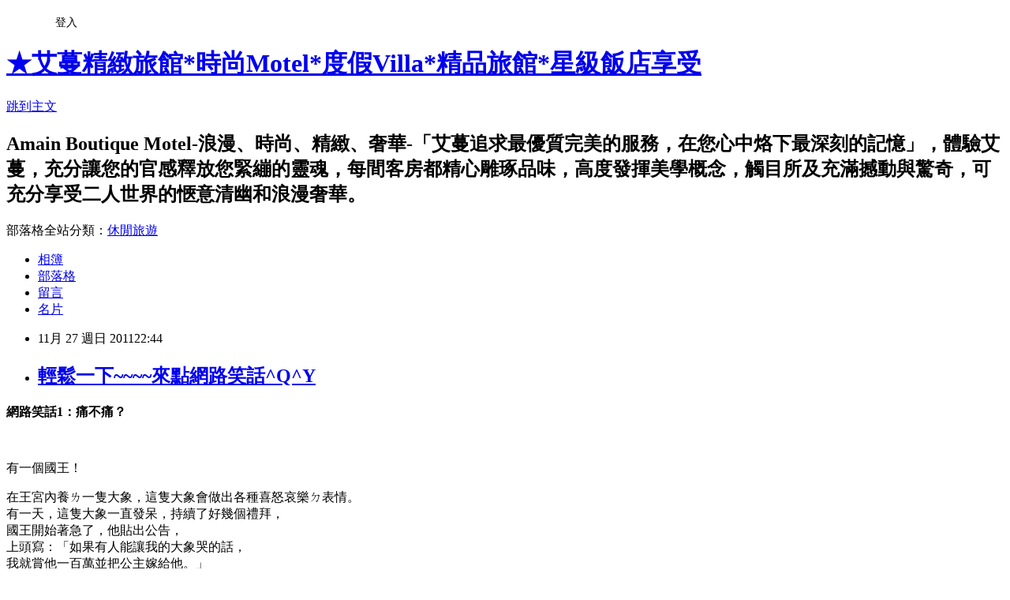

--- FILE ---
content_type: text/html; charset=utf-8
request_url: https://amainmotel.pixnet.net/blog/posts/9230808035
body_size: 24698
content:
<!DOCTYPE html><html lang="zh-TW"><head><meta charSet="utf-8"/><meta name="viewport" content="width=device-width, initial-scale=1"/><link rel="stylesheet" href="https://static.1px.tw/blog-next/_next/static/chunks/b1e52b495cc0137c.css" data-precedence="next"/><link rel="stylesheet" href="/fix.css?v=202601170448" type="text/css" data-precedence="medium"/><link rel="stylesheet" href="https://s3.1px.tw/blog/theme/choc/iframe-popup.css?v=202601170448" type="text/css" data-precedence="medium"/><link rel="stylesheet" href="https://s3.1px.tw/blog/theme/choc/plugins.min.css?v=202601170448" type="text/css" data-precedence="medium"/><link rel="stylesheet" href="https://s3.1px.tw/blog/theme/choc/openid-comment.css?v=202601170448" type="text/css" data-precedence="medium"/><link rel="stylesheet" href="https://s3.1px.tw/blog/theme/choc/style.min.css?v=202601170448" type="text/css" data-precedence="medium"/><link rel="stylesheet" href="https://s3.1px.tw/blog/theme/choc/main.min.css?v=202601170448" type="text/css" data-precedence="medium"/><link rel="stylesheet" href="https://pimg.1px.tw/amainmotel/assets/amainmotel.css?v=202601170448" type="text/css" data-precedence="medium"/><link rel="stylesheet" href="https://s3.1px.tw/blog/theme/choc/author-info.css?v=202601170448" type="text/css" data-precedence="medium"/><link rel="stylesheet" href="https://s3.1px.tw/blog/theme/choc/idlePop.min.css?v=202601170448" type="text/css" data-precedence="medium"/><link rel="preload" as="script" fetchPriority="low" href="https://static.1px.tw/blog-next/_next/static/chunks/94688e2baa9fea03.js"/><script src="https://static.1px.tw/blog-next/_next/static/chunks/41eaa5427c45ebcc.js" async=""></script><script src="https://static.1px.tw/blog-next/_next/static/chunks/e2c6231760bc85bd.js" async=""></script><script src="https://static.1px.tw/blog-next/_next/static/chunks/94bde6376cf279be.js" async=""></script><script src="https://static.1px.tw/blog-next/_next/static/chunks/426b9d9d938a9eb4.js" async=""></script><script src="https://static.1px.tw/blog-next/_next/static/chunks/turbopack-5021d21b4b170dda.js" async=""></script><script src="https://static.1px.tw/blog-next/_next/static/chunks/ff1a16fafef87110.js" async=""></script><script src="https://static.1px.tw/blog-next/_next/static/chunks/e308b2b9ce476a3e.js" async=""></script><script src="https://static.1px.tw/blog-next/_next/static/chunks/2bf79572a40338b7.js" async=""></script><script src="https://static.1px.tw/blog-next/_next/static/chunks/d3c6eed28c1dd8e2.js" async=""></script><script src="https://static.1px.tw/blog-next/_next/static/chunks/d4d39cfc2a072218.js" async=""></script><script src="https://static.1px.tw/blog-next/_next/static/chunks/6a5d72c05b9cd4ba.js" async=""></script><script src="https://static.1px.tw/blog-next/_next/static/chunks/8af6103cf1375f47.js" async=""></script><script src="https://static.1px.tw/blog-next/_next/static/chunks/60d08651d643cedc.js" async=""></script><script src="https://static.1px.tw/blog-next/_next/static/chunks/0ae21416dac1fa83.js" async=""></script><script src="https://static.1px.tw/blog-next/_next/static/chunks/6d1100e43ad18157.js" async=""></script><script src="https://static.1px.tw/blog-next/_next/static/chunks/87eeaf7a3b9005e8.js" async=""></script><script src="https://static.1px.tw/blog-next/_next/static/chunks/ed01c75076819ebd.js" async=""></script><script src="https://static.1px.tw/blog-next/_next/static/chunks/a4df8fc19a9a82e6.js" async=""></script><title>輕鬆一下~~~~來點網路笑話^Q^Y</title><meta name="description" content="網路笑話1：痛不痛？有一個國王！ 在王宮內養ㄌ一隻大象，這隻大象會做出各種喜怒哀樂ㄉ表情。 有一天，這隻大象一直發呆，持續了好幾個禮拜， 國王開始著急了，他貼出公告， 上頭寫：「如果有人能讓我的大象哭的話， 我就賞他一百萬並把公主嫁給他。」 還真的有一個年輕人去了！ 他就往大象的殖器官踹下去！ 那隻大象就哭了~~~ 國王不服氣， 就跟他說如果能讓大象點頭又搖頭的話，才把一百萬給他， 於是他就對大象說悄悄話， 大象就點頭又搖頭， 國王就很驚訝，便問他是怎樣辦到的？ 他就說：「很簡單阿！我剛剛問牠，『剛剛那下痛不痛？』 他就狂點頭，我又問他『要不要再來一次？』，他就猛搖頭阿！」"/><meta name="author" content="★艾蔓精緻旅館*時尚Motel*度假Villa*精品旅館*星級飯店享受"/><meta name="google-adsense-platform-account" content="pub-2647689032095179"/><meta name="fb:app_id" content="101730233200171"/><link rel="canonical" href="https://amainmotel.pixnet.net/blog/posts/9230808035"/><meta property="og:title" content="輕鬆一下~~~~來點網路笑話^Q^Y"/><meta property="og:description" content="網路笑話1：痛不痛？有一個國王！ 在王宮內養ㄌ一隻大象，這隻大象會做出各種喜怒哀樂ㄉ表情。 有一天，這隻大象一直發呆，持續了好幾個禮拜， 國王開始著急了，他貼出公告， 上頭寫：「如果有人能讓我的大象哭的話， 我就賞他一百萬並把公主嫁給他。」 還真的有一個年輕人去了！ 他就往大象的殖器官踹下去！ 那隻大象就哭了~~~ 國王不服氣， 就跟他說如果能讓大象點頭又搖頭的話，才把一百萬給他， 於是他就對大象說悄悄話， 大象就點頭又搖頭， 國王就很驚訝，便問他是怎樣辦到的？ 他就說：「很簡單阿！我剛剛問牠，『剛剛那下痛不痛？』 他就狂點頭，我又問他『要不要再來一次？』，他就猛搖頭阿！」"/><meta property="og:url" content="https://amainmotel.pixnet.net/blog/posts/9230808035"/><meta property="og:image" content="https://s3.1px.tw/blog/common/avatar/blog_cover_dark.jpg"/><meta property="og:type" content="article"/><meta name="twitter:card" content="summary_large_image"/><meta name="twitter:title" content="輕鬆一下~~~~來點網路笑話^Q^Y"/><meta name="twitter:description" content="網路笑話1：痛不痛？有一個國王！ 在王宮內養ㄌ一隻大象，這隻大象會做出各種喜怒哀樂ㄉ表情。 有一天，這隻大象一直發呆，持續了好幾個禮拜， 國王開始著急了，他貼出公告， 上頭寫：「如果有人能讓我的大象哭的話， 我就賞他一百萬並把公主嫁給他。」 還真的有一個年輕人去了！ 他就往大象的殖器官踹下去！ 那隻大象就哭了~~~ 國王不服氣， 就跟他說如果能讓大象點頭又搖頭的話，才把一百萬給他， 於是他就對大象說悄悄話， 大象就點頭又搖頭， 國王就很驚訝，便問他是怎樣辦到的？ 他就說：「很簡單阿！我剛剛問牠，『剛剛那下痛不痛？』 他就狂點頭，我又問他『要不要再來一次？』，他就猛搖頭阿！」"/><meta name="twitter:image" content="https://s3.1px.tw/blog/common/avatar/blog_cover_dark.jpg"/><link rel="icon" href="/favicon.ico?favicon.a62c60e0.ico" sizes="32x32" type="image/x-icon"/><script src="https://static.1px.tw/blog-next/_next/static/chunks/a6dad97d9634a72d.js" noModule=""></script></head><body><!--$--><!--/$--><!--$?--><template id="B:0"></template><!--/$--><script>requestAnimationFrame(function(){$RT=performance.now()});</script><script src="https://static.1px.tw/blog-next/_next/static/chunks/94688e2baa9fea03.js" id="_R_" async=""></script><div hidden id="S:0"><script id="pixnet-vars">
        window.PIXNET = {
          post_id: "9230808035",
          name: "amainmotel",
          user_id: 0,
          blog_id: "4494593",
          display_ads: true
        };
      </script><script type="text/javascript" src="https://code.jquery.com/jquery-latest.min.js"></script><script id="json-ld-article-script" type="application/ld+json">{"@context":"https:\u002F\u002Fschema.org","@type":"BlogPosting","isAccessibleForFree":true,"mainEntityOfPage":{"@type":"WebPage","@id":"https:\u002F\u002Famainmotel.pixnet.net\u002Fblog\u002Fposts\u002F9230808035"},"headline":"輕鬆一下~~~~來點網路笑話^Q^Y","description":"\u003Cfont color=\"#0000ff\"\u003E網路笑話1：痛不痛？\u003C\u002Ffont\u003E\u003Cbr\u003E有一個國王！ \u003Cbr\u003E在王宮內養ㄌ一隻大象，這隻大象會做出各種喜怒哀樂ㄉ表情。 \u003Cbr\u003E有一天，這隻大象一直發呆，持續了好幾個禮拜， \u003Cbr\u003E國王開始著急了，他貼出公告， \u003Cbr\u003E上頭寫：「如果有人能讓我的大象哭的話， \u003Cbr\u003E我就賞他一百萬並把公主嫁給他。」 \u003Cbr\u003E還真的有一個年輕人去了！ \u003Cbr\u003E他就往大象的殖器官踹下去！ \u003Cbr\u003E那隻大象就哭了~~~ 國王不服氣， \u003Cbr\u003E就跟他說如果能讓大象點頭又搖頭的話，才把一百萬給他， \u003Cbr\u003E於是他就對大象說悄悄話， \u003Cbr\u003E大象就點頭又搖頭， 國王就很驚訝，便問他是怎樣辦到的？ \u003Cbr\u003E他就說：「很簡單阿！我剛剛問牠，『剛剛那下痛不痛？』 \u003Cbr\u003E他就狂點頭，我又問他『要不要再來一次？』，他就猛搖頭阿！」","articleBody":"\u003Cp style=\"LINE-HEIGHT:150%;\"\u003E\u003Cstrong\u003E\u003Cfont color=\"#0000ff\"\u003E網路笑話1：痛不痛？\u003C\u002Ffont\u003E\u003C\u002Fstrong\u003E\u003C\u002Fp\u003E\u003Cbr\u003E\u003Cp\u003E有一個國王！ \u003Cbr\u003E\u003Cp style=\"LINE-HEIGHT:150%;\"\u003E在王宮內養ㄌ一隻大象，這隻大象會做出各種喜怒哀樂ㄉ表情。 \u003Cbr\u003E有一天，這隻大象一直發呆，持續了好幾個禮拜， \u003Cbr\u003E國王開始著急了，他貼出公告， \u003Cbr\u003E上頭寫：「如果有人能讓我的大象哭的話， \u003Cbr\u003E我就賞他一百萬並把公主嫁給他。」 \u003Cbr\u003E還真的有一個年輕人去了！ \u003Cbr\u003E他就往大象的殖器官踹下去！ \u003Cbr\u003E那隻大象就哭了~~~ 國王不服氣， \u003Cbr\u003E就跟他說如果能讓大象點頭又搖頭的話，才把一百萬給他， \u003Cbr\u003E於是他就對大象說悄悄話， \u003Cbr\u003E大象就點頭又搖頭， 國王就很驚訝，便問他是怎樣辦到的？ \u003Cbr\u003E他就說：「很簡單阿！我剛剛問牠，『剛剛那下痛不痛？』 \u003Cbr\u003E他就狂點頭，我又問他『要不要再來一次？』，他就猛搖頭阿！」\u003C\u002Fp\u003E\u003Cbr\u003E\u003Cp style=\"LINE-HEIGHT:150%;\"\u003E\u003Cstrong\u003E\u003Cfont color=\"#0000ff\"\u003E網路笑話2：便便\u003C\u002Ffont\u003E\u003C\u002Fstrong\u003E\u003C\u002Fp\u003E\u003Cbr\u003E\u003Cp style=\"LINE-HEIGHT:150%;\"\u003E某天三兄弟在公園裡散步時看見路中間有坨東西&quot;看起來像便便！&quot;\u003C\u002Fp\u003E\u003Cbr\u003E\u003Cp\u003E大哥說 &quot;我最好檢查一下&quot; 他彎下深吸了一口氣 &quot;聞起來像便便！&quot;\u003C\u002Fp\u003E\u003Cbr\u003E\u003Cp\u003E二哥走上前去把手指插進去感覺 &quot;摸起來像便便&quot; 他說。\u003C\u002Fp\u003E\u003Cbr\u003E\u003Cp\u003E三弟戳了一下放進嘴裡然後說 &quot;嘗起來也像便便！&quot;\u003C\u002Fp\u003E\u003Cbr\u003E\u003Cp\u003E三兄弟終於鬆了口氣說 &quot;幸好我們沒有踩到它!&quot;\u003Cbr\u003E\u003C\u002Fp\u003E\u003Cbr\u003E\u003Cp style=\"LINE-HEIGHT:150%;\"\u003E\u003Cstrong\u003E\u003Cfont color=\"#0000ff\"\u003E網路笑話3：老年癡呆\u003C\u002Ffont\u003E\u003C\u002Fstrong\u003E\u003C\u002Fp\u003E \u003Cbr\u003E\u003Cp style=\"LINE-HEIGHT:150%;\"\u003E有一天小明帶著他的女友小琦去公園散步\u003Cbr\u003E......良久!....小明問她說&quot;妳有沒有喜歡的運動?&quot;\u003Cbr\u003E小琦&quot; 不知道ㄟ!&quot;\u003Cbr\u003E小明&quot; 那妳有沒有喜歡聽的歌啊?&quot;\u003Cbr\u003E小琦&quot; 嗯!.....不知道ㄟ!&quot;\u003Cbr\u003E小明&quot; 妳有沒有最最喜歡的東西?&quot;\u003Cbr\u003E小琦&quot; 嗯!.....不知道!&quot;&quot;\u003Cbr\u003E小明&quot; ............!&quot;\u003Cbr\u003E小琦&quot; 你怎麼不說話?&quot;\u003Cbr\u003E小明&quot; 嗯!.....妳讓我想起我還沒回去看我家裡得了老年癡呆的爺爺!&quot; .^_^.\u003C\u002Fp\u003E\u003Cbr\u003E\u003Cp\u003E\u003Cbr\u003E資料來源:網路文章\u003Cbr\u003E\u003Cbr\u003E\u003C\u002Fp\u003E","image":[],"author":{"@type":"Person","name":"★艾蔓精緻旅館*時尚Motel*度假Villa*精品旅館*星級飯店享受","url":"https:\u002F\u002Fwww.pixnet.net\u002Fpcard\u002Famainmotel"},"publisher":{"@type":"Organization","name":"★艾蔓精緻旅館*時尚Motel*度假Villa*精品旅館*星級飯店享受","logo":{"@type":"ImageObject","url":"https:\u002F\u002Fs3.1px.tw\u002Fblog\u002Fcommon\u002Favatar\u002Fblog_cover_dark.jpg"}},"datePublished":"2011-11-27T14:44:53.000Z","dateModified":"","keywords":[],"articleSection":"心情小品"}</script><template id="P:1"></template><template id="P:2"></template><template id="P:3"></template><section aria-label="Notifications alt+T" tabindex="-1" aria-live="polite" aria-relevant="additions text" aria-atomic="false"></section></div><script>(self.__next_f=self.__next_f||[]).push([0])</script><script>self.__next_f.push([1,"1:\"$Sreact.fragment\"\n3:I[39756,[\"https://static.1px.tw/blog-next/_next/static/chunks/ff1a16fafef87110.js\",\"https://static.1px.tw/blog-next/_next/static/chunks/e308b2b9ce476a3e.js\"],\"default\"]\n4:I[53536,[\"https://static.1px.tw/blog-next/_next/static/chunks/ff1a16fafef87110.js\",\"https://static.1px.tw/blog-next/_next/static/chunks/e308b2b9ce476a3e.js\"],\"default\"]\n6:I[97367,[\"https://static.1px.tw/blog-next/_next/static/chunks/ff1a16fafef87110.js\",\"https://static.1px.tw/blog-next/_next/static/chunks/e308b2b9ce476a3e.js\"],\"OutletBoundary\"]\n8:I[97367,[\"https://static.1px.tw/blog-next/_next/static/chunks/ff1a16fafef87110.js\",\"https://static.1px.tw/blog-next/_next/static/chunks/e308b2b9ce476a3e.js\"],\"ViewportBoundary\"]\na:I[97367,[\"https://static.1px.tw/blog-next/_next/static/chunks/ff1a16fafef87110.js\",\"https://static.1px.tw/blog-next/_next/static/chunks/e308b2b9ce476a3e.js\"],\"MetadataBoundary\"]\nc:I[63491,[\"https://static.1px.tw/blog-next/_next/static/chunks/2bf79572a40338b7.js\",\"https://static.1px.tw/blog-next/_next/static/chunks/d3c6eed28c1dd8e2.js\"],\"default\"]\n:HL[\"https://static.1px.tw/blog-next/_next/static/chunks/b1e52b495cc0137c.css\",\"style\"]\n"])</script><script>self.__next_f.push([1,"0:{\"P\":null,\"b\":\"GNVOoHTb9Me2mzjjXS7nK\",\"c\":[\"\",\"blog\",\"posts\",\"9230808035\"],\"q\":\"\",\"i\":false,\"f\":[[[\"\",{\"children\":[\"blog\",{\"children\":[\"posts\",{\"children\":[[\"id\",\"9230808035\",\"d\"],{\"children\":[\"__PAGE__\",{}]}]}]}]},\"$undefined\",\"$undefined\",true],[[\"$\",\"$1\",\"c\",{\"children\":[[[\"$\",\"script\",\"script-0\",{\"src\":\"https://static.1px.tw/blog-next/_next/static/chunks/d4d39cfc2a072218.js\",\"async\":true,\"nonce\":\"$undefined\"}],[\"$\",\"script\",\"script-1\",{\"src\":\"https://static.1px.tw/blog-next/_next/static/chunks/6a5d72c05b9cd4ba.js\",\"async\":true,\"nonce\":\"$undefined\"}],[\"$\",\"script\",\"script-2\",{\"src\":\"https://static.1px.tw/blog-next/_next/static/chunks/8af6103cf1375f47.js\",\"async\":true,\"nonce\":\"$undefined\"}]],\"$L2\"]}],{\"children\":[[\"$\",\"$1\",\"c\",{\"children\":[null,[\"$\",\"$L3\",null,{\"parallelRouterKey\":\"children\",\"error\":\"$undefined\",\"errorStyles\":\"$undefined\",\"errorScripts\":\"$undefined\",\"template\":[\"$\",\"$L4\",null,{}],\"templateStyles\":\"$undefined\",\"templateScripts\":\"$undefined\",\"notFound\":\"$undefined\",\"forbidden\":\"$undefined\",\"unauthorized\":\"$undefined\"}]]}],{\"children\":[[\"$\",\"$1\",\"c\",{\"children\":[null,[\"$\",\"$L3\",null,{\"parallelRouterKey\":\"children\",\"error\":\"$undefined\",\"errorStyles\":\"$undefined\",\"errorScripts\":\"$undefined\",\"template\":[\"$\",\"$L4\",null,{}],\"templateStyles\":\"$undefined\",\"templateScripts\":\"$undefined\",\"notFound\":\"$undefined\",\"forbidden\":\"$undefined\",\"unauthorized\":\"$undefined\"}]]}],{\"children\":[[\"$\",\"$1\",\"c\",{\"children\":[null,[\"$\",\"$L3\",null,{\"parallelRouterKey\":\"children\",\"error\":\"$undefined\",\"errorStyles\":\"$undefined\",\"errorScripts\":\"$undefined\",\"template\":[\"$\",\"$L4\",null,{}],\"templateStyles\":\"$undefined\",\"templateScripts\":\"$undefined\",\"notFound\":\"$undefined\",\"forbidden\":\"$undefined\",\"unauthorized\":\"$undefined\"}]]}],{\"children\":[[\"$\",\"$1\",\"c\",{\"children\":[\"$L5\",[[\"$\",\"link\",\"0\",{\"rel\":\"stylesheet\",\"href\":\"https://static.1px.tw/blog-next/_next/static/chunks/b1e52b495cc0137c.css\",\"precedence\":\"next\",\"crossOrigin\":\"$undefined\",\"nonce\":\"$undefined\"}],[\"$\",\"script\",\"script-0\",{\"src\":\"https://static.1px.tw/blog-next/_next/static/chunks/0ae21416dac1fa83.js\",\"async\":true,\"nonce\":\"$undefined\"}],[\"$\",\"script\",\"script-1\",{\"src\":\"https://static.1px.tw/blog-next/_next/static/chunks/6d1100e43ad18157.js\",\"async\":true,\"nonce\":\"$undefined\"}],[\"$\",\"script\",\"script-2\",{\"src\":\"https://static.1px.tw/blog-next/_next/static/chunks/87eeaf7a3b9005e8.js\",\"async\":true,\"nonce\":\"$undefined\"}],[\"$\",\"script\",\"script-3\",{\"src\":\"https://static.1px.tw/blog-next/_next/static/chunks/ed01c75076819ebd.js\",\"async\":true,\"nonce\":\"$undefined\"}],[\"$\",\"script\",\"script-4\",{\"src\":\"https://static.1px.tw/blog-next/_next/static/chunks/a4df8fc19a9a82e6.js\",\"async\":true,\"nonce\":\"$undefined\"}]],[\"$\",\"$L6\",null,{\"children\":\"$@7\"}]]}],{},null,false,false]},null,false,false]},null,false,false]},null,false,false]},null,false,false],[\"$\",\"$1\",\"h\",{\"children\":[null,[\"$\",\"$L8\",null,{\"children\":\"$@9\"}],[\"$\",\"$La\",null,{\"children\":\"$@b\"}],null]}],false]],\"m\":\"$undefined\",\"G\":[\"$c\",[]],\"S\":false}\n"])</script><script>self.__next_f.push([1,"9:[[\"$\",\"meta\",\"0\",{\"charSet\":\"utf-8\"}],[\"$\",\"meta\",\"1\",{\"name\":\"viewport\",\"content\":\"width=device-width, initial-scale=1\"}]]\n"])</script><script>self.__next_f.push([1,"d:I[79520,[\"https://static.1px.tw/blog-next/_next/static/chunks/d4d39cfc2a072218.js\",\"https://static.1px.tw/blog-next/_next/static/chunks/6a5d72c05b9cd4ba.js\",\"https://static.1px.tw/blog-next/_next/static/chunks/8af6103cf1375f47.js\"],\"\"]\n10:I[2352,[\"https://static.1px.tw/blog-next/_next/static/chunks/d4d39cfc2a072218.js\",\"https://static.1px.tw/blog-next/_next/static/chunks/6a5d72c05b9cd4ba.js\",\"https://static.1px.tw/blog-next/_next/static/chunks/8af6103cf1375f47.js\"],\"AdultWarningModal\"]\n11:I[69182,[\"https://static.1px.tw/blog-next/_next/static/chunks/d4d39cfc2a072218.js\",\"https://static.1px.tw/blog-next/_next/static/chunks/6a5d72c05b9cd4ba.js\",\"https://static.1px.tw/blog-next/_next/static/chunks/8af6103cf1375f47.js\"],\"HydrationComplete\"]\n12:I[12985,[\"https://static.1px.tw/blog-next/_next/static/chunks/d4d39cfc2a072218.js\",\"https://static.1px.tw/blog-next/_next/static/chunks/6a5d72c05b9cd4ba.js\",\"https://static.1px.tw/blog-next/_next/static/chunks/8af6103cf1375f47.js\"],\"NuqsAdapter\"]\n13:I[82782,[\"https://static.1px.tw/blog-next/_next/static/chunks/d4d39cfc2a072218.js\",\"https://static.1px.tw/blog-next/_next/static/chunks/6a5d72c05b9cd4ba.js\",\"https://static.1px.tw/blog-next/_next/static/chunks/8af6103cf1375f47.js\"],\"RefineContext\"]\n14:I[29306,[\"https://static.1px.tw/blog-next/_next/static/chunks/d4d39cfc2a072218.js\",\"https://static.1px.tw/blog-next/_next/static/chunks/6a5d72c05b9cd4ba.js\",\"https://static.1px.tw/blog-next/_next/static/chunks/8af6103cf1375f47.js\",\"https://static.1px.tw/blog-next/_next/static/chunks/60d08651d643cedc.js\",\"https://static.1px.tw/blog-next/_next/static/chunks/d3c6eed28c1dd8e2.js\"],\"default\"]\n2:[\"$\",\"html\",null,{\"lang\":\"zh-TW\",\"children\":[[\"$\",\"$Ld\",null,{\"id\":\"google-tag-manager\",\"strategy\":\"afterInteractive\",\"children\":\"\\n(function(w,d,s,l,i){w[l]=w[l]||[];w[l].push({'gtm.start':\\nnew Date().getTime(),event:'gtm.js'});var f=d.getElementsByTagName(s)[0],\\nj=d.createElement(s),dl=l!='dataLayer'?'\u0026l='+l:'';j.async=true;j.src=\\n'https://www.googletagmanager.com/gtm.js?id='+i+dl;f.parentNode.insertBefore(j,f);\\n})(window,document,'script','dataLayer','GTM-TRLQMPKX');\\n  \"}],\"$Le\",\"$Lf\",[\"$\",\"body\",null,{\"children\":[[\"$\",\"$L10\",null,{\"display\":false}],[\"$\",\"$L11\",null,{}],[\"$\",\"$L12\",null,{\"children\":[\"$\",\"$L13\",null,{\"children\":[\"$\",\"$L3\",null,{\"parallelRouterKey\":\"children\",\"error\":\"$undefined\",\"errorStyles\":\"$undefined\",\"errorScripts\":\"$undefined\",\"template\":[\"$\",\"$L4\",null,{}],\"templateStyles\":\"$undefined\",\"templateScripts\":\"$undefined\",\"notFound\":[[\"$\",\"$L14\",null,{}],[]],\"forbidden\":\"$undefined\",\"unauthorized\":\"$undefined\"}]}]}]]}]]}]\n"])</script><script>self.__next_f.push([1,"e:null\nf:null\n"])</script><script>self.__next_f.push([1,"16:I[27201,[\"https://static.1px.tw/blog-next/_next/static/chunks/ff1a16fafef87110.js\",\"https://static.1px.tw/blog-next/_next/static/chunks/e308b2b9ce476a3e.js\"],\"IconMark\"]\n5:[[\"$\",\"script\",null,{\"id\":\"pixnet-vars\",\"children\":\"\\n        window.PIXNET = {\\n          post_id: \\\"9230808035\\\",\\n          name: \\\"amainmotel\\\",\\n          user_id: 0,\\n          blog_id: \\\"4494593\\\",\\n          display_ads: true\\n        };\\n      \"}],\"$L15\"]\n"])</script><script>self.__next_f.push([1,"b:[[\"$\",\"title\",\"0\",{\"children\":\"輕鬆一下~~~~來點網路笑話^Q^Y\"}],[\"$\",\"meta\",\"1\",{\"name\":\"description\",\"content\":\"網路笑話1：痛不痛？有一個國王！ 在王宮內養ㄌ一隻大象，這隻大象會做出各種喜怒哀樂ㄉ表情。 有一天，這隻大象一直發呆，持續了好幾個禮拜， 國王開始著急了，他貼出公告， 上頭寫：「如果有人能讓我的大象哭的話， 我就賞他一百萬並把公主嫁給他。」 還真的有一個年輕人去了！ 他就往大象的殖器官踹下去！ 那隻大象就哭了~~~ 國王不服氣， 就跟他說如果能讓大象點頭又搖頭的話，才把一百萬給他， 於是他就對大象說悄悄話， 大象就點頭又搖頭， 國王就很驚訝，便問他是怎樣辦到的？ 他就說：「很簡單阿！我剛剛問牠，『剛剛那下痛不痛？』 他就狂點頭，我又問他『要不要再來一次？』，他就猛搖頭阿！」\"}],[\"$\",\"meta\",\"2\",{\"name\":\"author\",\"content\":\"★艾蔓精緻旅館*時尚Motel*度假Villa*精品旅館*星級飯店享受\"}],[\"$\",\"meta\",\"3\",{\"name\":\"google-adsense-platform-account\",\"content\":\"pub-2647689032095179\"}],[\"$\",\"meta\",\"4\",{\"name\":\"fb:app_id\",\"content\":\"101730233200171\"}],[\"$\",\"link\",\"5\",{\"rel\":\"canonical\",\"href\":\"https://amainmotel.pixnet.net/blog/posts/9230808035\"}],[\"$\",\"meta\",\"6\",{\"property\":\"og:title\",\"content\":\"輕鬆一下~~~~來點網路笑話^Q^Y\"}],[\"$\",\"meta\",\"7\",{\"property\":\"og:description\",\"content\":\"網路笑話1：痛不痛？有一個國王！ 在王宮內養ㄌ一隻大象，這隻大象會做出各種喜怒哀樂ㄉ表情。 有一天，這隻大象一直發呆，持續了好幾個禮拜， 國王開始著急了，他貼出公告， 上頭寫：「如果有人能讓我的大象哭的話， 我就賞他一百萬並把公主嫁給他。」 還真的有一個年輕人去了！ 他就往大象的殖器官踹下去！ 那隻大象就哭了~~~ 國王不服氣， 就跟他說如果能讓大象點頭又搖頭的話，才把一百萬給他， 於是他就對大象說悄悄話， 大象就點頭又搖頭， 國王就很驚訝，便問他是怎樣辦到的？ 他就說：「很簡單阿！我剛剛問牠，『剛剛那下痛不痛？』 他就狂點頭，我又問他『要不要再來一次？』，他就猛搖頭阿！」\"}],[\"$\",\"meta\",\"8\",{\"property\":\"og:url\",\"content\":\"https://amainmotel.pixnet.net/blog/posts/9230808035\"}],[\"$\",\"meta\",\"9\",{\"property\":\"og:image\",\"content\":\"https://s3.1px.tw/blog/common/avatar/blog_cover_dark.jpg\"}],[\"$\",\"meta\",\"10\",{\"property\":\"og:type\",\"content\":\"article\"}],[\"$\",\"meta\",\"11\",{\"name\":\"twitter:card\",\"content\":\"summary_large_image\"}],[\"$\",\"meta\",\"12\",{\"name\":\"twitter:title\",\"content\":\"輕鬆一下~~~~來點網路笑話^Q^Y\"}],[\"$\",\"meta\",\"13\",{\"name\":\"twitter:description\",\"content\":\"網路笑話1：痛不痛？有一個國王！ 在王宮內養ㄌ一隻大象，這隻大象會做出各種喜怒哀樂ㄉ表情。 有一天，這隻大象一直發呆，持續了好幾個禮拜， 國王開始著急了，他貼出公告， 上頭寫：「如果有人能讓我的大象哭的話， 我就賞他一百萬並把公主嫁給他。」 還真的有一個年輕人去了！ 他就往大象的殖器官踹下去！ 那隻大象就哭了~~~ 國王不服氣， 就跟他說如果能讓大象點頭又搖頭的話，才把一百萬給他， 於是他就對大象說悄悄話， 大象就點頭又搖頭， 國王就很驚訝，便問他是怎樣辦到的？ 他就說：「很簡單阿！我剛剛問牠，『剛剛那下痛不痛？』 他就狂點頭，我又問他『要不要再來一次？』，他就猛搖頭阿！」\"}],[\"$\",\"meta\",\"14\",{\"name\":\"twitter:image\",\"content\":\"https://s3.1px.tw/blog/common/avatar/blog_cover_dark.jpg\"}],[\"$\",\"link\",\"15\",{\"rel\":\"icon\",\"href\":\"/favicon.ico?favicon.a62c60e0.ico\",\"sizes\":\"32x32\",\"type\":\"image/x-icon\"}],[\"$\",\"$L16\",\"16\",{}]]\n"])</script><script>self.__next_f.push([1,"7:null\n"])</script><script>self.__next_f.push([1,":HL[\"/fix.css?v=202601170448\",\"style\",{\"type\":\"text/css\"}]\n:HL[\"https://s3.1px.tw/blog/theme/choc/iframe-popup.css?v=202601170448\",\"style\",{\"type\":\"text/css\"}]\n:HL[\"https://s3.1px.tw/blog/theme/choc/plugins.min.css?v=202601170448\",\"style\",{\"type\":\"text/css\"}]\n:HL[\"https://s3.1px.tw/blog/theme/choc/openid-comment.css?v=202601170448\",\"style\",{\"type\":\"text/css\"}]\n:HL[\"https://s3.1px.tw/blog/theme/choc/style.min.css?v=202601170448\",\"style\",{\"type\":\"text/css\"}]\n:HL[\"https://s3.1px.tw/blog/theme/choc/main.min.css?v=202601170448\",\"style\",{\"type\":\"text/css\"}]\n:HL[\"https://pimg.1px.tw/amainmotel/assets/amainmotel.css?v=202601170448\",\"style\",{\"type\":\"text/css\"}]\n:HL[\"https://s3.1px.tw/blog/theme/choc/author-info.css?v=202601170448\",\"style\",{\"type\":\"text/css\"}]\n:HL[\"https://s3.1px.tw/blog/theme/choc/idlePop.min.css?v=202601170448\",\"style\",{\"type\":\"text/css\"}]\n17:T140a,"])</script><script>self.__next_f.push([1,"{\"@context\":\"https:\\u002F\\u002Fschema.org\",\"@type\":\"BlogPosting\",\"isAccessibleForFree\":true,\"mainEntityOfPage\":{\"@type\":\"WebPage\",\"@id\":\"https:\\u002F\\u002Famainmotel.pixnet.net\\u002Fblog\\u002Fposts\\u002F9230808035\"},\"headline\":\"輕鬆一下~~~~來點網路笑話^Q^Y\",\"description\":\"\\u003Cfont color=\\\"#0000ff\\\"\\u003E網路笑話1：痛不痛？\\u003C\\u002Ffont\\u003E\\u003Cbr\\u003E有一個國王！ \\u003Cbr\\u003E在王宮內養ㄌ一隻大象，這隻大象會做出各種喜怒哀樂ㄉ表情。 \\u003Cbr\\u003E有一天，這隻大象一直發呆，持續了好幾個禮拜， \\u003Cbr\\u003E國王開始著急了，他貼出公告， \\u003Cbr\\u003E上頭寫：「如果有人能讓我的大象哭的話， \\u003Cbr\\u003E我就賞他一百萬並把公主嫁給他。」 \\u003Cbr\\u003E還真的有一個年輕人去了！ \\u003Cbr\\u003E他就往大象的殖器官踹下去！ \\u003Cbr\\u003E那隻大象就哭了~~~ 國王不服氣， \\u003Cbr\\u003E就跟他說如果能讓大象點頭又搖頭的話，才把一百萬給他， \\u003Cbr\\u003E於是他就對大象說悄悄話， \\u003Cbr\\u003E大象就點頭又搖頭， 國王就很驚訝，便問他是怎樣辦到的？ \\u003Cbr\\u003E他就說：「很簡單阿！我剛剛問牠，『剛剛那下痛不痛？』 \\u003Cbr\\u003E他就狂點頭，我又問他『要不要再來一次？』，他就猛搖頭阿！」\",\"articleBody\":\"\\u003Cp style=\\\"LINE-HEIGHT:150%;\\\"\\u003E\\u003Cstrong\\u003E\\u003Cfont color=\\\"#0000ff\\\"\\u003E網路笑話1：痛不痛？\\u003C\\u002Ffont\\u003E\\u003C\\u002Fstrong\\u003E\\u003C\\u002Fp\\u003E\\u003Cbr\\u003E\\u003Cp\\u003E有一個國王！ \\u003Cbr\\u003E\\u003Cp style=\\\"LINE-HEIGHT:150%;\\\"\\u003E在王宮內養ㄌ一隻大象，這隻大象會做出各種喜怒哀樂ㄉ表情。 \\u003Cbr\\u003E有一天，這隻大象一直發呆，持續了好幾個禮拜， \\u003Cbr\\u003E國王開始著急了，他貼出公告， \\u003Cbr\\u003E上頭寫：「如果有人能讓我的大象哭的話， \\u003Cbr\\u003E我就賞他一百萬並把公主嫁給他。」 \\u003Cbr\\u003E還真的有一個年輕人去了！ \\u003Cbr\\u003E他就往大象的殖器官踹下去！ \\u003Cbr\\u003E那隻大象就哭了~~~ 國王不服氣， \\u003Cbr\\u003E就跟他說如果能讓大象點頭又搖頭的話，才把一百萬給他， \\u003Cbr\\u003E於是他就對大象說悄悄話， \\u003Cbr\\u003E大象就點頭又搖頭， 國王就很驚訝，便問他是怎樣辦到的？ \\u003Cbr\\u003E他就說：「很簡單阿！我剛剛問牠，『剛剛那下痛不痛？』 \\u003Cbr\\u003E他就狂點頭，我又問他『要不要再來一次？』，他就猛搖頭阿！」\\u003C\\u002Fp\\u003E\\u003Cbr\\u003E\\u003Cp style=\\\"LINE-HEIGHT:150%;\\\"\\u003E\\u003Cstrong\\u003E\\u003Cfont color=\\\"#0000ff\\\"\\u003E網路笑話2：便便\\u003C\\u002Ffont\\u003E\\u003C\\u002Fstrong\\u003E\\u003C\\u002Fp\\u003E\\u003Cbr\\u003E\\u003Cp style=\\\"LINE-HEIGHT:150%;\\\"\\u003E某天三兄弟在公園裡散步時看見路中間有坨東西\u0026quot;看起來像便便！\u0026quot;\\u003C\\u002Fp\\u003E\\u003Cbr\\u003E\\u003Cp\\u003E大哥說 \u0026quot;我最好檢查一下\u0026quot; 他彎下深吸了一口氣 \u0026quot;聞起來像便便！\u0026quot;\\u003C\\u002Fp\\u003E\\u003Cbr\\u003E\\u003Cp\\u003E二哥走上前去把手指插進去感覺 \u0026quot;摸起來像便便\u0026quot; 他說。\\u003C\\u002Fp\\u003E\\u003Cbr\\u003E\\u003Cp\\u003E三弟戳了一下放進嘴裡然後說 \u0026quot;嘗起來也像便便！\u0026quot;\\u003C\\u002Fp\\u003E\\u003Cbr\\u003E\\u003Cp\\u003E三兄弟終於鬆了口氣說 \u0026quot;幸好我們沒有踩到它!\u0026quot;\\u003Cbr\\u003E\\u003C\\u002Fp\\u003E\\u003Cbr\\u003E\\u003Cp style=\\\"LINE-HEIGHT:150%;\\\"\\u003E\\u003Cstrong\\u003E\\u003Cfont color=\\\"#0000ff\\\"\\u003E網路笑話3：老年癡呆\\u003C\\u002Ffont\\u003E\\u003C\\u002Fstrong\\u003E\\u003C\\u002Fp\\u003E \\u003Cbr\\u003E\\u003Cp style=\\\"LINE-HEIGHT:150%;\\\"\\u003E有一天小明帶著他的女友小琦去公園散步\\u003Cbr\\u003E......良久!....小明問她說\u0026quot;妳有沒有喜歡的運動?\u0026quot;\\u003Cbr\\u003E小琦\u0026quot; 不知道ㄟ!\u0026quot;\\u003Cbr\\u003E小明\u0026quot; 那妳有沒有喜歡聽的歌啊?\u0026quot;\\u003Cbr\\u003E小琦\u0026quot; 嗯!.....不知道ㄟ!\u0026quot;\\u003Cbr\\u003E小明\u0026quot; 妳有沒有最最喜歡的東西?\u0026quot;\\u003Cbr\\u003E小琦\u0026quot; 嗯!.....不知道!\u0026quot;\u0026quot;\\u003Cbr\\u003E小明\u0026quot; ............!\u0026quot;\\u003Cbr\\u003E小琦\u0026quot; 你怎麼不說話?\u0026quot;\\u003Cbr\\u003E小明\u0026quot; 嗯!.....妳讓我想起我還沒回去看我家裡得了老年癡呆的爺爺!\u0026quot; .^_^.\\u003C\\u002Fp\\u003E\\u003Cbr\\u003E\\u003Cp\\u003E\\u003Cbr\\u003E資料來源:網路文章\\u003Cbr\\u003E\\u003Cbr\\u003E\\u003C\\u002Fp\\u003E\",\"image\":[],\"author\":{\"@type\":\"Person\",\"name\":\"★艾蔓精緻旅館*時尚Motel*度假Villa*精品旅館*星級飯店享受\",\"url\":\"https:\\u002F\\u002Fwww.pixnet.net\\u002Fpcard\\u002Famainmotel\"},\"publisher\":{\"@type\":\"Organization\",\"name\":\"★艾蔓精緻旅館*時尚Motel*度假Villa*精品旅館*星級飯店享受\",\"logo\":{\"@type\":\"ImageObject\",\"url\":\"https:\\u002F\\u002Fs3.1px.tw\\u002Fblog\\u002Fcommon\\u002Favatar\\u002Fblog_cover_dark.jpg\"}},\"datePublished\":\"2011-11-27T14:44:53.000Z\",\"dateModified\":\"\",\"keywords\":[],\"articleSection\":\"心情小品\"}"])</script><script>self.__next_f.push([1,"15:[[[[\"$\",\"link\",\"/fix.css?v=202601170448\",{\"rel\":\"stylesheet\",\"href\":\"/fix.css?v=202601170448\",\"type\":\"text/css\",\"precedence\":\"medium\"}],[\"$\",\"link\",\"https://s3.1px.tw/blog/theme/choc/iframe-popup.css?v=202601170448\",{\"rel\":\"stylesheet\",\"href\":\"https://s3.1px.tw/blog/theme/choc/iframe-popup.css?v=202601170448\",\"type\":\"text/css\",\"precedence\":\"medium\"}],[\"$\",\"link\",\"https://s3.1px.tw/blog/theme/choc/plugins.min.css?v=202601170448\",{\"rel\":\"stylesheet\",\"href\":\"https://s3.1px.tw/blog/theme/choc/plugins.min.css?v=202601170448\",\"type\":\"text/css\",\"precedence\":\"medium\"}],[\"$\",\"link\",\"https://s3.1px.tw/blog/theme/choc/openid-comment.css?v=202601170448\",{\"rel\":\"stylesheet\",\"href\":\"https://s3.1px.tw/blog/theme/choc/openid-comment.css?v=202601170448\",\"type\":\"text/css\",\"precedence\":\"medium\"}],[\"$\",\"link\",\"https://s3.1px.tw/blog/theme/choc/style.min.css?v=202601170448\",{\"rel\":\"stylesheet\",\"href\":\"https://s3.1px.tw/blog/theme/choc/style.min.css?v=202601170448\",\"type\":\"text/css\",\"precedence\":\"medium\"}],[\"$\",\"link\",\"https://s3.1px.tw/blog/theme/choc/main.min.css?v=202601170448\",{\"rel\":\"stylesheet\",\"href\":\"https://s3.1px.tw/blog/theme/choc/main.min.css?v=202601170448\",\"type\":\"text/css\",\"precedence\":\"medium\"}],[\"$\",\"link\",\"https://pimg.1px.tw/amainmotel/assets/amainmotel.css?v=202601170448\",{\"rel\":\"stylesheet\",\"href\":\"https://pimg.1px.tw/amainmotel/assets/amainmotel.css?v=202601170448\",\"type\":\"text/css\",\"precedence\":\"medium\"}],[\"$\",\"link\",\"https://s3.1px.tw/blog/theme/choc/author-info.css?v=202601170448\",{\"rel\":\"stylesheet\",\"href\":\"https://s3.1px.tw/blog/theme/choc/author-info.css?v=202601170448\",\"type\":\"text/css\",\"precedence\":\"medium\"}],[\"$\",\"link\",\"https://s3.1px.tw/blog/theme/choc/idlePop.min.css?v=202601170448\",{\"rel\":\"stylesheet\",\"href\":\"https://s3.1px.tw/blog/theme/choc/idlePop.min.css?v=202601170448\",\"type\":\"text/css\",\"precedence\":\"medium\"}]],[\"$\",\"script\",null,{\"type\":\"text/javascript\",\"src\":\"https://code.jquery.com/jquery-latest.min.js\"}]],[[\"$\",\"script\",null,{\"id\":\"json-ld-article-script\",\"type\":\"application/ld+json\",\"dangerouslySetInnerHTML\":{\"__html\":\"$17\"}}],\"$L18\"],\"$L19\",\"$L1a\"]\n"])</script><script>self.__next_f.push([1,"1b:I[5479,[\"https://static.1px.tw/blog-next/_next/static/chunks/d4d39cfc2a072218.js\",\"https://static.1px.tw/blog-next/_next/static/chunks/6a5d72c05b9cd4ba.js\",\"https://static.1px.tw/blog-next/_next/static/chunks/8af6103cf1375f47.js\",\"https://static.1px.tw/blog-next/_next/static/chunks/0ae21416dac1fa83.js\",\"https://static.1px.tw/blog-next/_next/static/chunks/6d1100e43ad18157.js\",\"https://static.1px.tw/blog-next/_next/static/chunks/87eeaf7a3b9005e8.js\",\"https://static.1px.tw/blog-next/_next/static/chunks/ed01c75076819ebd.js\",\"https://static.1px.tw/blog-next/_next/static/chunks/a4df8fc19a9a82e6.js\"],\"default\"]\n1c:I[38045,[\"https://static.1px.tw/blog-next/_next/static/chunks/d4d39cfc2a072218.js\",\"https://static.1px.tw/blog-next/_next/static/chunks/6a5d72c05b9cd4ba.js\",\"https://static.1px.tw/blog-next/_next/static/chunks/8af6103cf1375f47.js\",\"https://static.1px.tw/blog-next/_next/static/chunks/0ae21416dac1fa83.js\",\"https://static.1px.tw/blog-next/_next/static/chunks/6d1100e43ad18157.js\",\"https://static.1px.tw/blog-next/_next/static/chunks/87eeaf7a3b9005e8.js\",\"https://static.1px.tw/blog-next/_next/static/chunks/ed01c75076819ebd.js\",\"https://static.1px.tw/blog-next/_next/static/chunks/a4df8fc19a9a82e6.js\"],\"ArticleHead\"]\n18:[\"$\",\"script\",null,{\"id\":\"json-ld-breadcrumb-script\",\"type\":\"application/ld+json\",\"dangerouslySetInnerHTML\":{\"__html\":\"{\\\"@context\\\":\\\"https:\\\\u002F\\\\u002Fschema.org\\\",\\\"@type\\\":\\\"BreadcrumbList\\\",\\\"itemListElement\\\":[{\\\"@type\\\":\\\"ListItem\\\",\\\"position\\\":1,\\\"name\\\":\\\"首頁\\\",\\\"item\\\":\\\"https:\\\\u002F\\\\u002Famainmotel.pixnet.net\\\"},{\\\"@type\\\":\\\"ListItem\\\",\\\"position\\\":2,\\\"name\\\":\\\"部落格\\\",\\\"item\\\":\\\"https:\\\\u002F\\\\u002Famainmotel.pixnet.net\\\\u002Fblog\\\"},{\\\"@type\\\":\\\"ListItem\\\",\\\"position\\\":3,\\\"name\\\":\\\"文章\\\",\\\"item\\\":\\\"https:\\\\u002F\\\\u002Famainmotel.pixnet.net\\\\u002Fblog\\\\u002Fposts\\\"},{\\\"@type\\\":\\\"ListItem\\\",\\\"position\\\":4,\\\"name\\\":\\\"輕鬆一下~~~~來點網路笑話^Q^Y\\\",\\\"item\\\":\\\"https:\\\\u002F\\\\u002Famainmotel.pixnet.net\\\\u002Fblog\\\\u002Fposts\\\\u002F9230808035\\\"}]}\"}}]\n1d:T94c,\u003cp style=\"LINE-HEIGHT:150%;\"\u003e\u003cstrong\u003e\u003cfont color=\"#0000ff\"\u003e網路笑話1：痛不痛？\u003c/font\u003e\u003c/strong\u003e\u003c/p\u003e\u003cbr\u003e\u003cp\u003e有一個國王！ \u003cbr\u003e\u003cp style=\"LINE-HEIGHT:150%;\"\u003e在王宮內養ㄌ一隻大象，這隻大象會做出各種喜怒哀樂ㄉ表情。 \u003cbr\u003e有一天，這隻大象一直發呆，持續了好幾個禮拜， \u003cbr\u003e國王開始著急了，他貼出公告， \u003cbr\u003e上頭寫：「如果有人能讓我的大象哭的話， \u003cbr\u003e我就賞他一百萬並把公主嫁給他。」 \u003cbr\u003e還真的有一個年輕人去了！ \u003cbr\u003e他就往大象的殖器官踹下去！ \u003cbr\u003e那隻大象就哭了~~~ 國王不服氣， \u003cbr\u003e就跟他說如果能讓大象點頭又搖頭的話，才把一百萬給他， \u003cbr\u003e於是他就對大象說悄悄話， \u003cbr\u003e大象就點頭又搖頭， 國王就很驚訝，便問他是怎樣辦到的？ \u003cbr\u003e他就說：「很簡單阿！我剛剛問牠，『剛剛那下痛不痛？』 \u003cbr\u003e他就狂點頭，我又問他『要不要再來一次？』，他就猛搖頭阿！」\u003c/p\u003e\u003cbr\u003e\u003cp style=\"LINE-HEIGHT:150%;\"\u003e\u003cstrong\u003e\u003cfont color=\"#0000ff\"\u003e網路笑話2：便便\u003c/font\u003e\u003c/strong\u003e\u003c/p\u003e\u003cbr\u003e\u003cp style=\"LINE-HEIGHT:150%;\"\u003e某天三兄弟在公園裡散步時看見路中間有坨東西\u0026quot;看起來像便便！\u0026quot;\u003c/p\u003e\u003cbr\u003e\u003cp\u003e大哥說 \u0026quot;我最好檢查一下\u0026quot; 他彎下深吸了一口氣 \u0026quot;聞起來像便便！\u0026quot;\u003c/p\u003e\u003cbr\u003e\u003cp\u003e二哥走上前去把手指插進去感覺 \u0026quot;摸起來像便便\u0026quot; 他說。\u003c/p\u003e\u003cbr\u003e\u003cp\u003e三弟戳了一下放進嘴裡然後說 \u0026quot;嘗起來也像便便！\u0026quot;\u003c/p\u003e\u003cbr\u003e\u003cp\u003e三兄弟終於鬆了口氣說 \u0026quot;幸好我們沒有踩到它!\u0026quot;\u003cbr\u003e\u003c/p\u003e\u003cbr\u003e\u003cp style=\"LINE-HEIGHT:150%;\"\u003e\u003cstrong\u003e\u003cfont color=\"#0000ff\"\u003e網路笑話3：老年癡呆\u003c/font\u003e\u003c/strong\u003e\u003c/p\u003e \u003cbr\u003e\u003cp style=\"LINE-HEIGHT:150%;\"\u003e有一天小明帶著他的女友小琦去公園散步\u003cbr\u003e......良久!....小明問她說\u0026quot;妳有沒有喜歡的運動?\u0026quot;\u003cbr\u003e小琦\u0026quot; 不知道ㄟ!\u0026quot;\u003cbr\u003e小明\u0026quot; 那妳有沒有喜歡聽的歌啊?\u0026quot;\u003cbr\u003e小琦\u0026quot; 嗯!.....不知道ㄟ!\u0026quot;\u003cbr\u003e小明\u0026quot; 妳"])</script><script>self.__next_f.push([1,"有沒有最最喜歡的東西?\u0026quot;\u003cbr\u003e小琦\u0026quot; 嗯!.....不知道!\u0026quot;\u0026quot;\u003cbr\u003e小明\u0026quot; ............!\u0026quot;\u003cbr\u003e小琦\u0026quot; 你怎麼不說話?\u0026quot;\u003cbr\u003e小明\u0026quot; 嗯!.....妳讓我想起我還沒回去看我家裡得了老年癡呆的爺爺!\u0026quot; .^_^.\u003c/p\u003e\u003cbr\u003e\u003cp\u003e\u003cbr\u003e資料來源:網路文章\u003cbr\u003e\u003cbr\u003e\u003c/p\u003e1e:T94c,\u003cp style=\"LINE-HEIGHT:150%;\"\u003e\u003cstrong\u003e\u003cfont color=\"#0000ff\"\u003e網路笑話1：痛不痛？\u003c/font\u003e\u003c/strong\u003e\u003c/p\u003e\u003cbr\u003e\u003cp\u003e有一個國王！ \u003cbr\u003e\u003cp style=\"LINE-HEIGHT:150%;\"\u003e在王宮內養ㄌ一隻大象，這隻大象會做出各種喜怒哀樂ㄉ表情。 \u003cbr\u003e有一天，這隻大象一直發呆，持續了好幾個禮拜， \u003cbr\u003e國王開始著急了，他貼出公告， \u003cbr\u003e上頭寫：「如果有人能讓我的大象哭的話， \u003cbr\u003e我就賞他一百萬並把公主嫁給他。」 \u003cbr\u003e還真的有一個年輕人去了！ \u003cbr\u003e他就往大象的殖器官踹下去！ \u003cbr\u003e那隻大象就哭了~~~ 國王不服氣， \u003cbr\u003e就跟他說如果能讓大象點頭又搖頭的話，才把一百萬給他， \u003cbr\u003e於是他就對大象說悄悄話， \u003cbr\u003e大象就點頭又搖頭， 國王就很驚訝，便問他是怎樣辦到的？ \u003cbr\u003e他就說：「很簡單阿！我剛剛問牠，『剛剛那下痛不痛？』 \u003cbr\u003e他就狂點頭，我又問他『要不要再來一次？』，他就猛搖頭阿！」\u003c/p\u003e\u003cbr\u003e\u003cp style=\"LINE-HEIGHT:150%;\"\u003e\u003cstrong\u003e\u003cfont color=\"#0000ff\"\u003e網路笑話2：便便\u003c/font\u003e\u003c/strong\u003e\u003c/p\u003e\u003cbr\u003e\u003cp style=\"LINE-HEIGHT:150%;\"\u003e某天三兄弟在公園裡散步時看見路中間有坨東西\u0026quot;看起來像便便！\u0026quot;\u003c/p\u003e\u003cbr\u003e\u003cp\u003e大哥說 \u0026quot;我最好檢查一下\u0026quot; 他彎下深吸了一口氣 \u0026quot;聞起來像便便！\u0026quot;\u003c/p\u003e\u003cbr\u003e\u003cp\u003e二哥走上前去把手指插進去感覺 \u0026quot;摸起來像便便\u0026quot; 他說。\u003c/p\u003e\u003cbr\u003e\u003cp\u003e三弟戳了一下放進嘴裡然後說 \u0026quot;嘗起來也像便便！\u0026quot;\u003c/p\u003e\u003cbr\u003e\u003cp\u003e三兄弟終於鬆了口氣說 \u0026quot;幸好我們沒有踩到它!\u0026quot;\u003cbr\u003e\u003c/p\u003e\u003cbr\u003e\u003cp style=\"LINE-HEIGHT:150%;\"\u003e\u003cstrong\u003e\u003cfont color=\"#0000ff\"\u003e網路笑話3：老年癡呆\u003c/font\u003e\u003c/strong\u003e\u003c/p\u003e \u003cbr\u003e\u003cp style=\"LINE-HEIGHT:150%;\"\u003e有一天小明帶著他的女友小琦去公園散步\u003cbr\u003e......良久!....小明問她說\u0026quot;妳有沒有喜歡的運動?\u0026quot;\u003cbr\u003e小琦\u0026quot; 不知道ㄟ!\u0026quot;\u003cbr\u003e小明\u0026quot; 那妳有沒有喜歡聽的歌啊?\u0026quot;\u003cbr\u003e小琦\u0026quot; 嗯!.....不知道ㄟ!\u0026quot;\u003cbr\u003e小明\u0026quot; 妳有沒有最最喜歡的東西?\u0026quot;\u003cbr\u003e小琦\u0026quot; 嗯!.....不知道!\u0026quot;\u0026quot;\u003cbr\u003e小明\u0026quot; ............!\u0026quot;\u003cbr\u003e小琦\u0026quot; 你怎麼不說話?\u0026quot;\u003cbr\u003e小明\u0026quot; 嗯!.....妳讓我想起我還沒回去看我家裡得了老年癡呆的爺爺!\u0026quot; .^_^.\u003c/p\u003e\u003cbr\u003e\u003cp\u003e\u003cbr\u003e資料來源:網路文章\u003cbr\u003e\u003cbr\u003e\u003c/p\u003e"])</script><script>self.__next_f.push([1,"1a:[\"$\",\"div\",null,{\"className\":\"main-container\",\"children\":[[\"$\",\"div\",null,{\"id\":\"pixnet-ad-before_header\",\"className\":\"pixnet-ad-placement\"}],[\"$\",\"div\",null,{\"id\":\"body-div\",\"children\":[[\"$\",\"div\",null,{\"id\":\"container\",\"children\":[[\"$\",\"div\",null,{\"id\":\"container2\",\"children\":[[\"$\",\"div\",null,{\"id\":\"container3\",\"children\":[[\"$\",\"div\",null,{\"id\":\"header\",\"children\":[[\"$\",\"div\",null,{\"id\":\"banner\",\"children\":[[\"$\",\"h1\",null,{\"children\":[\"$\",\"a\",null,{\"href\":\"https://amainmotel.pixnet.net/blog\",\"children\":\"★艾蔓精緻旅館*時尚Motel*度假Villa*精品旅館*星級飯店享受\"}]}],[\"$\",\"p\",null,{\"className\":\"skiplink\",\"children\":[\"$\",\"a\",null,{\"href\":\"#article-area\",\"title\":\"skip the page header to the main content\",\"children\":\"跳到主文\"}]}],[\"$\",\"h2\",null,{\"suppressHydrationWarning\":true,\"dangerouslySetInnerHTML\":{\"__html\":\"Amain Boutique Motel-浪漫、時尚、精緻、奢華-「艾蔓追求最優質完美的服務，在您心中烙下最深刻的記憶」，體驗艾蔓，充分讓您的官感釋放您緊繃的靈魂，每間客房都精心雕琢品味，高度發揮美學概念，觸目所及充滿撼動與驚奇，可充分享受二人世界的愜意清幽和浪漫奢華。\"}}],[\"$\",\"p\",null,{\"id\":\"blog-category\",\"children\":[\"部落格全站分類：\",[\"$\",\"a\",null,{\"href\":\"#\",\"children\":\"休閒旅遊\"}]]}]]}],[\"$\",\"ul\",null,{\"id\":\"navigation\",\"children\":[[\"$\",\"li\",null,{\"className\":\"navigation-links\",\"id\":\"link-album\",\"children\":[\"$\",\"a\",null,{\"href\":\"/albums\",\"title\":\"go to gallery page of this user\",\"children\":\"相簿\"}]}],[\"$\",\"li\",null,{\"className\":\"navigation-links\",\"id\":\"link-blog\",\"children\":[\"$\",\"a\",null,{\"href\":\"https://amainmotel.pixnet.net/blog\",\"title\":\"go to index page of this blog\",\"children\":\"部落格\"}]}],[\"$\",\"li\",null,{\"className\":\"navigation-links\",\"id\":\"link-guestbook\",\"children\":[\"$\",\"a\",null,{\"id\":\"guestbook\",\"data-msg\":\"尚未安裝留言板，無法進行留言\",\"data-action\":\"none\",\"href\":\"#\",\"title\":\"go to guestbook page of this user\",\"children\":\"留言\"}]}],[\"$\",\"li\",null,{\"className\":\"navigation-links\",\"id\":\"link-profile\",\"children\":[\"$\",\"a\",null,{\"href\":\"https://www.pixnet.net/pcard/4494593\",\"title\":\"go to profile page of this user\",\"children\":\"名片\"}]}]]}]]}],[\"$\",\"div\",null,{\"id\":\"main\",\"children\":[[\"$\",\"div\",null,{\"id\":\"content\",\"children\":[[\"$\",\"$L1b\",null,{\"data\":\"$undefined\"}],[\"$\",\"div\",null,{\"id\":\"article-area\",\"children\":[\"$\",\"div\",null,{\"id\":\"article-box\",\"children\":[\"$\",\"div\",null,{\"className\":\"article\",\"children\":[[\"$\",\"$L1c\",null,{\"post\":{\"id\":\"9230808035\",\"title\":\"輕鬆一下~~~~來點網路笑話^Q^Y\",\"excerpt\":\"\u003cfont color=\\\"#0000ff\\\"\u003e網路笑話1：痛不痛？\u003c/font\u003e\u003cbr\u003e有一個國王！ \u003cbr\u003e在王宮內養ㄌ一隻大象，這隻大象會做出各種喜怒哀樂ㄉ表情。 \u003cbr\u003e有一天，這隻大象一直發呆，持續了好幾個禮拜， \u003cbr\u003e國王開始著急了，他貼出公告， \u003cbr\u003e上頭寫：「如果有人能讓我的大象哭的話， \u003cbr\u003e我就賞他一百萬並把公主嫁給他。」 \u003cbr\u003e還真的有一個年輕人去了！ \u003cbr\u003e他就往大象的殖器官踹下去！ \u003cbr\u003e那隻大象就哭了~~~ 國王不服氣， \u003cbr\u003e就跟他說如果能讓大象點頭又搖頭的話，才把一百萬給他， \u003cbr\u003e於是他就對大象說悄悄話， \u003cbr\u003e大象就點頭又搖頭， 國王就很驚訝，便問他是怎樣辦到的？ \u003cbr\u003e他就說：「很簡單阿！我剛剛問牠，『剛剛那下痛不痛？』 \u003cbr\u003e他就狂點頭，我又問他『要不要再來一次？』，他就猛搖頭阿！」\",\"contents\":{\"post_id\":\"9230808035\",\"contents\":\"$1d\",\"sanitized_contents\":\"$1e\",\"created_at\":null,\"updated_at\":null},\"published_at\":1322405093,\"featured\":null,\"category\":{\"id\":\"9003219983\",\"blog_id\":\"4494593\",\"name\":\"心情小品\",\"folder_id\":\"0\",\"post_count\":25,\"sort\":6,\"status\":\"active\",\"frontend\":\"visible\",\"created_at\":0,\"updated_at\":0},\"primaryChannel\":{\"id\":0,\"name\":\"不設分類\",\"slug\":null,\"type_id\":0},\"secondaryChannel\":{\"id\":0,\"name\":\"不設分類\",\"slug\":null,\"type_id\":0},\"tags\":[],\"visibility\":\"public\",\"password_hint\":null,\"friends\":[],\"groups\":[],\"status\":\"active\",\"is_pinned\":0,\"allow_comment\":1,\"comment_visibility\":1,\"comment_permission\":1,\"post_url\":\"https://amainmotel.pixnet.net/blog/posts/9230808035\",\"stats\":{\"post_id\":\"9230808035\",\"views\":5,\"views_today\":0,\"likes\":0,\"link_clicks\":0,\"comments\":0,\"replies\":0,\"created_at\":0,\"updated_at\":0},\"password\":null,\"comments\":[],\"ad_options\":{\"chictrip\":false}}}],\"$L1f\",\"$L20\",\"$L21\"]}]}]}]]}],\"$L22\"]}],\"$L23\"]}],\"$L24\",\"$L25\",\"$L26\",\"$L27\"]}],\"$L28\",\"$L29\",\"$L2a\",\"$L2b\"]}],\"$L2c\",\"$L2d\",\"$L2e\",\"$L2f\"]}]]}]\n"])</script><script>self.__next_f.push([1,"30:I[89076,[\"https://static.1px.tw/blog-next/_next/static/chunks/d4d39cfc2a072218.js\",\"https://static.1px.tw/blog-next/_next/static/chunks/6a5d72c05b9cd4ba.js\",\"https://static.1px.tw/blog-next/_next/static/chunks/8af6103cf1375f47.js\",\"https://static.1px.tw/blog-next/_next/static/chunks/0ae21416dac1fa83.js\",\"https://static.1px.tw/blog-next/_next/static/chunks/6d1100e43ad18157.js\",\"https://static.1px.tw/blog-next/_next/static/chunks/87eeaf7a3b9005e8.js\",\"https://static.1px.tw/blog-next/_next/static/chunks/ed01c75076819ebd.js\",\"https://static.1px.tw/blog-next/_next/static/chunks/a4df8fc19a9a82e6.js\"],\"ArticleContentInner\"]\n31:I[89697,[\"https://static.1px.tw/blog-next/_next/static/chunks/d4d39cfc2a072218.js\",\"https://static.1px.tw/blog-next/_next/static/chunks/6a5d72c05b9cd4ba.js\",\"https://static.1px.tw/blog-next/_next/static/chunks/8af6103cf1375f47.js\",\"https://static.1px.tw/blog-next/_next/static/chunks/0ae21416dac1fa83.js\",\"https://static.1px.tw/blog-next/_next/static/chunks/6d1100e43ad18157.js\",\"https://static.1px.tw/blog-next/_next/static/chunks/87eeaf7a3b9005e8.js\",\"https://static.1px.tw/blog-next/_next/static/chunks/ed01c75076819ebd.js\",\"https://static.1px.tw/blog-next/_next/static/chunks/a4df8fc19a9a82e6.js\"],\"AuthorViews\"]\n32:I[70364,[\"https://static.1px.tw/blog-next/_next/static/chunks/d4d39cfc2a072218.js\",\"https://static.1px.tw/blog-next/_next/static/chunks/6a5d72c05b9cd4ba.js\",\"https://static.1px.tw/blog-next/_next/static/chunks/8af6103cf1375f47.js\",\"https://static.1px.tw/blog-next/_next/static/chunks/0ae21416dac1fa83.js\",\"https://static.1px.tw/blog-next/_next/static/chunks/6d1100e43ad18157.js\",\"https://static.1px.tw/blog-next/_next/static/chunks/87eeaf7a3b9005e8.js\",\"https://static.1px.tw/blog-next/_next/static/chunks/ed01c75076819ebd.js\",\"https://static.1px.tw/blog-next/_next/static/chunks/a4df8fc19a9a82e6.js\"],\"CommentsBlock\"]\n33:I[96195,[\"https://static.1px.tw/blog-next/_next/static/chunks/d4d39cfc2a072218.js\",\"https://static.1px.tw/blog-next/_next/static/chunks/6a5d72c05b9cd4ba.js\",\"https://static.1px.tw/blog-next/_next/static/chunks/8af6103cf1375f47.js\",\"https://static.1px.tw/blog-next/_next/static/chunks/0ae21416dac1fa83.js\",\"https://static.1px.tw/blog-next/_next/static/chunks/6d1100e43ad18157.js\",\"https://static.1px.tw/blog-next/_next/static/chunks/87eeaf7a3b9005e8.js\",\"https://static.1px.tw/blog-next/_next/static/chunks/ed01c75076819ebd.js\",\"https://static.1px.tw/blog-next/_next/static/chunks/a4df8fc19a9a82e6.js\"],\"Widget\"]\n34:I[28541,[\"https://static.1px.tw/blog-next/_next/static/chunks/d4d39cfc2a072218.js\",\"https://static.1px.tw/blog-next/_next/static/chunks/6a5d72c05b9cd4ba.js\",\"https://static.1px.tw/blog-next/_next/static/chunks/8af6103cf1375f47.js\",\"https://static.1px.tw/blog-next/_next/static/chunks/0ae21416dac1fa83.js\",\"https://static.1px.tw/blog-next/_next/static/chunks/6d1100e43ad18157.js\",\"https://static.1px.tw/blog-next/_next/static/chunks/87eeaf7a3b9005e8.js\",\"https://static.1px.tw/blog-next/_next/static/chunks/ed01c75076819ebd.js\",\"https://static.1px.tw/blog-next/_next/static/chunks/a4df8fc19a9a82e6.js\"],\"default\"]\n:HL[\"/logo_pixnet_ch.svg\",\"image\"]\n"])</script><script>self.__next_f.push([1,"1f:[\"$\",\"div\",null,{\"className\":\"article-body\",\"children\":[[\"$\",\"div\",null,{\"className\":\"article-content\",\"children\":[[\"$\",\"$L30\",null,{\"post\":\"$1a:props:children:1:props:children:0:props:children:0:props:children:0:props:children:1:props:children:0:props:children:1:props:children:props:children:props:children:0:props:post\"}],[\"$\",\"div\",null,{\"className\":\"tag-container-parent\",\"children\":[[\"$\",\"div\",null,{\"className\":\"tag-container article-keyword\",\"data-version\":\"a\",\"children\":[[\"$\",\"div\",null,{\"className\":\"tag__header\",\"children\":[\"$\",\"div\",null,{\"className\":\"tag__header-title\",\"children\":\"文章標籤\"}]}],[\"$\",\"div\",null,{\"className\":\"tag__main\",\"id\":\"article-footer-tags\",\"children\":[]}]]}],[\"$\",\"div\",null,{\"className\":\"tag-container global-keyword\",\"children\":[[\"$\",\"div\",null,{\"className\":\"tag__header\",\"children\":[\"$\",\"div\",null,{\"className\":\"tag__header-title\",\"children\":\"全站熱搜\"}]}],[\"$\",\"div\",null,{\"className\":\"tag__main\",\"children\":[]}]]}]]}],[\"$\",\"div\",null,{\"className\":\"author-profile\",\"children\":[[\"$\",\"div\",null,{\"className\":\"author-profile__header\",\"children\":\"創作者介紹\"}],[\"$\",\"div\",null,{\"className\":\"author-profile__main\",\"id\":\"mixpanel-author-box\",\"children\":[[\"$\",\"a\",null,{\"children\":[\"$\",\"img\",null,{\"className\":\"author-profile__avatar\",\"src\":\"https://pimg.1px.tw/amainmotel/logo/amainmotel.png\",\"alt\":\"創作者 淡水艾蔓精緻旅館 的頭像\",\"loading\":\"lazy\"}]}],[\"$\",\"div\",null,{\"className\":\"author-profile__content\",\"children\":[[\"$\",\"a\",null,{\"className\":\"author-profile__name\",\"children\":\"淡水艾蔓精緻旅館\"}],[\"$\",\"p\",null,{\"className\":\"author-profile__info\",\"children\":\"★艾蔓精緻旅館*時尚Motel*度假Villa*精品旅館*星級飯店享受\"}]]}],[\"$\",\"div\",null,{\"className\":\"author-profile__subscribe hoverable\",\"children\":[\"$\",\"button\",null,{\"data-follow-state\":\"關注\",\"className\":\"subscribe-btn member\"}]}]]}]]}]]}],[\"$\",\"p\",null,{\"className\":\"author\",\"children\":[\"淡水艾蔓精緻旅館\",\" 發表在\",\" \",[\"$\",\"a\",null,{\"href\":\"https://www.pixnet.net\",\"children\":\"痞客邦\"}],\" \",[\"$\",\"a\",null,{\"href\":\"#comments\",\"children\":\"留言\"}],\"(\",\"0\",\") \",[\"$\",\"$L31\",null,{\"post\":\"$1a:props:children:1:props:children:0:props:children:0:props:children:0:props:children:1:props:children:0:props:children:1:props:children:props:children:props:children:0:props:post\"}]]}],[\"$\",\"div\",null,{\"id\":\"pixnet-ad-content-left-right-wrapper\",\"children\":[[\"$\",\"div\",null,{\"className\":\"left\"}],[\"$\",\"div\",null,{\"className\":\"right\"}]]}]]}]\n"])</script><script>self.__next_f.push([1,"20:[\"$\",\"div\",null,{\"className\":\"article-footer\",\"children\":[[\"$\",\"ul\",null,{\"className\":\"refer\",\"children\":[[\"$\",\"li\",null,{\"children\":[\"全站分類：\",[\"$\",\"a\",null,{\"href\":\"#\",\"children\":\"$undefined\"}]]}],\" \",[\"$\",\"li\",null,{\"children\":[\"個人分類：\",[\"$\",\"a\",null,{\"href\":\"#\",\"children\":\"心情小品\"}]]}],\" \"]}],[\"$\",\"div\",null,{\"className\":\"back-to-top\",\"children\":[\"$\",\"a\",null,{\"href\":\"#top\",\"title\":\"back to the top of the page\",\"children\":\"▲top\"}]}],[\"$\",\"$L32\",null,{\"comments\":[],\"blog\":{\"blog_id\":\"4494593\",\"urls\":{\"blog_url\":\"https://amainmotel.pixnet.net/blog\",\"album_url\":\"https://amainmotel.pixnet.net/albums\",\"card_url\":\"https://www.pixnet.net/pcard/amainmotel\",\"sitemap_url\":\"https://amainmotel.pixnet.net/sitemap.xml\"},\"name\":\"amainmotel\",\"display_name\":\"★艾蔓精緻旅館*時尚Motel*度假Villa*精品旅館*星級飯店享受\",\"description\":\"Amain Boutique Motel-浪漫、時尚、精緻、奢華-「艾蔓追求最優質完美的服務，在您心中烙下最深刻的記憶」，體驗艾蔓，充分讓您的官感釋放您緊繃的靈魂，每間客房都精心雕琢品味，高度發揮美學概念，觸目所及充滿撼動與驚奇，可充分享受二人世界的愜意清幽和浪漫奢華。\",\"visibility\":\"public\",\"freeze\":\"active\",\"default_comment_permission\":\"deny\",\"service_album\":\"enable\",\"rss_mode\":\"auto\",\"taxonomy\":{\"id\":16,\"name\":\"休閒旅遊\"},\"logo\":{\"id\":null,\"url\":\"https://s3.1px.tw/blog/common/avatar/blog_cover_dark.jpg\"},\"logo_url\":\"https://s3.1px.tw/blog/common/avatar/blog_cover_dark.jpg\",\"owner\":{\"sub\":\"838255855718799469\",\"display_name\":\"淡水艾蔓精緻旅館\",\"avatar\":\"https://pimg.1px.tw/amainmotel/logo/amainmotel.png\",\"login_country\":null,\"login_city\":null,\"login_at\":0,\"created_at\":1378792501,\"updated_at\":1765078658},\"socials\":{\"social_email\":null,\"social_line\":null,\"social_facebook\":null,\"social_instagram\":null,\"social_youtube\":null,\"created_at\":null,\"updated_at\":null},\"stats\":{\"views_initialized\":5118,\"views_total\":5119,\"views_today\":0,\"post_count\":0,\"updated_at\":1768561988},\"marketing\":null,\"watermark\":null,\"custom_domain\":null,\"hero_image\":{\"id\":1768596522,\"url\":\"https://picsum.photos/seed/amainmotel/1200/400\"},\"widgets\":{\"sidebar1\":[{\"id\":58593161,\"identifier\":\"cus761528\",\"title\":\"藍天白雲\",\"sort\":2,\"data\":\"\u003cembed src=\\\"http://www.afternoon-tea.net/download/blogparts/swf/090605_afternoontea_clock.swf?path=ATbp\\\" width=\\\"150\\\" height=\\\"200\\\" type=\\\"application/x-shockwave-flash\\\"\u003e\u003c/embed\u003e\"},{\"id\":58593162,\"identifier\":\"pixSearch\",\"title\":\"文章搜尋\",\"sort\":3,\"data\":null},{\"id\":58593163,\"identifier\":\"pixLatestArticle\",\"title\":\"最新文章\",\"sort\":4,\"data\":[{\"id\":\"9276311792\",\"title\":\"【秋冬 之戀~一泊二食 幸福饗宴~加值不加價】\",\"featured\":null,\"tags\":[],\"published_at\":1382065148,\"post_url\":\"https://amainmotel.pixnet.net/blog/posts/9276311792\",\"stats\":{\"post_id\":\"9276311792\",\"views\":207,\"views_today\":0,\"likes\":0,\"link_clicks\":0,\"comments\":0,\"replies\":0,\"created_at\":0,\"updated_at\":0}},{\"id\":\"9260283296\",\"title\":\"悠遊淡水 好禮三選一\",\"featured\":null,\"tags\":[],\"published_at\":1380617936,\"post_url\":\"https://amainmotel.pixnet.net/blog/posts/9260283296\",\"stats\":{\"post_id\":\"9260283296\",\"views\":164,\"views_today\":0,\"likes\":0,\"link_clicks\":0,\"comments\":0,\"replies\":0,\"created_at\":0,\"updated_at\":0}},{\"id\":\"9260238773\",\"title\":\"五顏六色瘋踩街\",\"featured\":null,\"tags\":[],\"published_at\":1380614903,\"post_url\":\"https://amainmotel.pixnet.net/blog/posts/9260238773\",\"stats\":{\"post_id\":\"9260238773\",\"views\":10,\"views_today\":0,\"likes\":0,\"link_clicks\":0,\"comments\":0,\"replies\":0,\"created_at\":0,\"updated_at\":0}},{\"id\":\"9230807744\",\"title\":\"102年淡水館週年慶活動\",\"featured\":null,\"tags\":[],\"published_at\":1369991726,\"post_url\":\"https://amainmotel.pixnet.net/blog/posts/9230807744\",\"stats\":{\"post_id\":\"9230807744\",\"views\":24,\"views_today\":0,\"likes\":0,\"link_clicks\":0,\"comments\":1,\"replies\":0,\"created_at\":0,\"updated_at\":0}},{\"id\":\"9230807756\",\"title\":\"三立『美味的想念』─  淡水艾蔓 拍攝實況\",\"featured\":{\"id\":null,\"url\":\"http://blog.yimg.com/2/LlcvvJx7s58QjDZlA5EzXGhS7G6TNPQKw8AWg_mxZuSVKu5dGr.MAg--/86/l/N09GDPv.L5D2nW0hfD6Huw.jpg\"},\"tags\":[],\"published_at\":1369840309,\"post_url\":\"https://amainmotel.pixnet.net/blog/posts/9230807756\",\"stats\":{\"post_id\":\"9230807756\",\"views\":71,\"views_today\":0,\"likes\":0,\"link_clicks\":0,\"comments\":0,\"replies\":0,\"created_at\":0,\"updated_at\":0}},{\"id\":\"9230807762\",\"title\":\"2013年福袋開跑啦!  快來選購吧!\",\"featured\":{\"id\":null,\"url\":\"http://blog.yimg.com/2/LlcvvJx7s58QjDZlA5EzXGhS7G6TNPQKw8AWg_mxZuSVKu5dGr.MAg--/18/l/Kx.Q75RSRMScrBuSDrISqw.jpg\"},\"tags\":[],\"published_at\":1357228839,\"post_url\":\"https://amainmotel.pixnet.net/blog/posts/9230807762\",\"stats\":{\"post_id\":\"9230807762\",\"views\":10,\"views_today\":0,\"likes\":0,\"link_clicks\":0,\"comments\":0,\"replies\":0,\"created_at\":0,\"updated_at\":0}},{\"id\":\"9230807765\",\"title\":\"新北市購物節! 開跑拉\",\"featured\":{\"id\":null,\"url\":\"http://blog.yimg.com/2/LlcvvJx7s58QjDZlA5EzXGhS7G6TNPQKw8AWg_mxZuSVKu5dGr.MAg--/8/l/LhBKsFqBLFlJbczW2KlS0w.jpg\"},\"tags\":[],\"published_at\":1356445705,\"post_url\":\"https://amainmotel.pixnet.net/blog/posts/9230807765\",\"stats\":{\"post_id\":\"9230807765\",\"views\":11,\"views_today\":0,\"likes\":0,\"link_clicks\":0,\"comments\":0,\"replies\":0,\"created_at\":0,\"updated_at\":0}},{\"id\":\"9230807777\",\"title\":\"艾蔓陪您一起歡度聖誕節\",\"featured\":{\"id\":null,\"url\":\"http://blog.yimg.com/2/LlcvvJx7s58QjDZlA5EzXGhS7G6TNPQKw8AWg_mxZuSVKu5dGr.MAg--/1/l/1pIJH7oO7X4mdJ2Z7Meqyg.jpg\"},\"tags\":[],\"published_at\":1356019092,\"post_url\":\"https://amainmotel.pixnet.net/blog/posts/9230807777\",\"stats\":{\"post_id\":\"9230807777\",\"views\":26,\"views_today\":0,\"likes\":0,\"link_clicks\":0,\"comments\":0,\"replies\":0,\"created_at\":0,\"updated_at\":0}},{\"id\":\"9230807783\",\"title\":\"抗漲!!! 來店消費就送現金抵用券～\",\"featured\":null,\"tags\":[],\"published_at\":1350634653,\"post_url\":\"https://amainmotel.pixnet.net/blog/posts/9230807783\",\"stats\":{\"post_id\":\"9230807783\",\"views\":14,\"views_today\":0,\"likes\":0,\"link_clicks\":0,\"comments\":1,\"replies\":0,\"created_at\":0,\"updated_at\":0}},{\"id\":\"9230807804\",\"title\":\"紙風車劇團演出【雞城故事】\",\"featured\":{\"id\":null,\"url\":\"http://blog.yimg.com/2/LlcvvJx7s58QjDZlA5EzXGhS7G6TNPQKw8AWg_mxZuSVKu5dGr.MAg--/73/l/spvDpfMDKhEfI2Gb5v.r3g.jpg\"},\"tags\":[],\"published_at\":1350374065,\"post_url\":\"https://amainmotel.pixnet.net/blog/posts/9230807804\",\"stats\":{\"post_id\":\"9230807804\",\"views\":11,\"views_today\":0,\"likes\":0,\"link_clicks\":0,\"comments\":0,\"replies\":0,\"created_at\":0,\"updated_at\":0}}]},{\"id\":58593164,\"identifier\":\"pixCategory\",\"title\":\"文章分類\",\"sort\":5,\"data\":[{\"type\":\"category\",\"id\":\"9003220004\",\"name\":\"簽約廠商\",\"post_count\":1,\"url\":\"https://abc.com\",\"sort\":0},{\"type\":\"category\",\"id\":\"9003220001\",\"name\":\"友情合作\",\"post_count\":1,\"url\":\"https://abc.com\",\"sort\":1},{\"type\":\"category\",\"id\":\"9003219998\",\"name\":\"房價ㄧ覽表(住宿、休息)\",\"post_count\":2,\"url\":\"https://abc.com\",\"sort\":2},{\"type\":\"category\",\"id\":\"9003219992\",\"name\":\"艾蔓VIP會員卡\",\"post_count\":3,\"url\":\"https://abc.com\",\"sort\":3},{\"type\":\"category\",\"id\":\"9003219989\",\"name\":\"台北縣年度活動\",\"post_count\":3,\"url\":\"https://abc.com\",\"sort\":4},{\"type\":\"category\",\"id\":\"9003219986\",\"name\":\"艾蔓花絮新訊\",\"post_count\":14,\"url\":\"https://abc.com\",\"sort\":5},{\"type\":\"category\",\"id\":\"9003219983\",\"name\":\"心情小品\",\"post_count\":23,\"url\":\"https://abc.com\",\"sort\":6},{\"type\":\"category\",\"id\":\"9003219980\",\"name\":\"優惠活動新訊\",\"post_count\":27,\"url\":\"https://abc.com\",\"sort\":7},{\"type\":\"category\",\"id\":\"9003219977\",\"name\":\"小遊戲專區\",\"post_count\":1,\"url\":\"https://abc.com\",\"sort\":8},{\"type\":\"category\",\"id\":\"9003219974\",\"name\":\"未分類資料夾\",\"post_count\":0,\"url\":\"https://abc.com\",\"sort\":9},{\"type\":\"category\",\"id\":\"9003219971\",\"name\":\"生活小訊息\",\"post_count\":21,\"url\":\"https://abc.com\",\"sort\":10},{\"type\":\"category\",\"id\":\"9003219968\",\"name\":\"艾蔓小心情\",\"post_count\":9,\"url\":\"https://abc.com\",\"sort\":11},{\"type\":\"category\",\"id\":\"9003219965\",\"name\":\"淡水新訊\",\"post_count\":18,\"url\":\"https://abc.com\",\"sort\":12}]},{\"id\":58593169,\"identifier\":\"pixHits\",\"title\":\"參觀人氣\",\"sort\":10,\"data\":null}]},\"display_ads\":true,\"display_adult_warning\":false,\"ad_options\":[],\"adsense\":null,\"css_version\":\"202601170448\",\"created_at\":1378792501,\"updated_at\":1378792501},\"post\":\"$1a:props:children:1:props:children:0:props:children:0:props:children:0:props:children:1:props:children:0:props:children:1:props:children:props:children:props:children:0:props:post\"}]]}]\n"])</script><script>self.__next_f.push([1,"21:[\"$\",\"div\",null,{\"id\":\"pixnet-ad-after-footer\"}]\n22:[\"$\",\"div\",null,{\"id\":\"links\",\"children\":[\"$\",\"div\",null,{\"id\":\"sidebar__inner\",\"children\":[[\"$\",\"div\",null,{\"id\":\"links-row-1\",\"children\":[[\"$\",\"$L33\",\"58593161\",{\"row\":\"$20:props:children:2:props:blog:widgets:sidebar1:0\",\"blog\":\"$20:props:children:2:props:blog\"}],[\"$\",\"$L33\",\"58593162\",{\"row\":\"$20:props:children:2:props:blog:widgets:sidebar1:1\",\"blog\":\"$20:props:children:2:props:blog\"}],[\"$\",\"$L33\",\"58593163\",{\"row\":\"$20:props:children:2:props:blog:widgets:sidebar1:2\",\"blog\":\"$20:props:children:2:props:blog\"}],[\"$\",\"$L33\",\"58593164\",{\"row\":\"$20:props:children:2:props:blog:widgets:sidebar1:3\",\"blog\":\"$20:props:children:2:props:blog\"}],[\"$\",\"$L33\",\"58593169\",{\"row\":\"$20:props:children:2:props:blog:widgets:sidebar1:4\",\"blog\":\"$20:props:children:2:props:blog\"}]]}],[\"$\",\"div\",null,{\"id\":\"links-row-2\",\"children\":[[],[\"$\",\"div\",null,{\"id\":\"sticky-sidebar-ad\"}]]}]]}]}]\n23:[\"$\",\"$L34\",null,{\"data\":\"$undefined\"}]\n24:[\"$\",\"div\",null,{\"id\":\"extradiv11\"}]\n25:[\"$\",\"div\",null,{\"id\":\"extradiv10\"}]\n26:[\"$\",\"div\",null,{\"id\":\"extradiv9\"}]\n27:[\"$\",\"div\",null,{\"id\":\"extradiv8\"}]\n28:[\"$\",\"div\",null,{\"id\":\"extradiv7\"}]\n29:[\"$\",\"div\",null,{\"id\":\"extradiv6\"}]\n2a:[\"$\",\"div\",null,{\"id\":\"extradiv5\"}]\n2b:[\"$\",\"div\",null,{\"id\":\"extradiv4\"}]\n2c:[\"$\",\"div\",null,{\"id\":\"extradiv3\"}]\n2d:[\"$\",\"div\",null,{\"id\":\"extradiv2\"}]\n2e:[\"$\",\"div\",null,{\"id\":\"extradiv1\"}]\n2f:[\"$\",\"div\",null,{\"id\":\"extradiv0\"}]\n19:[\"$\",\"nav\",null,{\"className\":\"navbar pixnavbar desktop-navbar-module__tuy7SG__navbarWrapper\",\"children\":[\"$\",\"div\",null,{\"className\":\"desktop-navbar-module__tuy7SG__navbarInner\",\"children\":[[\"$\",\"a\",null,{\"href\":\"https://www.pixnet.net\",\"children\":[\"$\",\"img\",null,{\"src\":\"/logo_pixnet_ch.svg\",\"alt\":\"PIXNET Logo\",\"className\":\"desktop-navbar-module__tuy7SG__image\"}]}],[\"$\",\"a\",null,{\"href\":\"/auth/authorize\",\"style\":{\"textDecoration\":\"none\",\"color\":\"inherit\",\"fontSize\":\"14px\"},\"children\":\"登入\"}]]}]}]\n"])</script><link rel="preload" href="/logo_pixnet_ch.svg" as="image"/><div hidden id="S:1"><script id="json-ld-breadcrumb-script" type="application/ld+json">{"@context":"https:\u002F\u002Fschema.org","@type":"BreadcrumbList","itemListElement":[{"@type":"ListItem","position":1,"name":"首頁","item":"https:\u002F\u002Famainmotel.pixnet.net"},{"@type":"ListItem","position":2,"name":"部落格","item":"https:\u002F\u002Famainmotel.pixnet.net\u002Fblog"},{"@type":"ListItem","position":3,"name":"文章","item":"https:\u002F\u002Famainmotel.pixnet.net\u002Fblog\u002Fposts"},{"@type":"ListItem","position":4,"name":"輕鬆一下~~~~來點網路笑話^Q^Y","item":"https:\u002F\u002Famainmotel.pixnet.net\u002Fblog\u002Fposts\u002F9230808035"}]}</script></div><script>$RS=function(a,b){a=document.getElementById(a);b=document.getElementById(b);for(a.parentNode.removeChild(a);a.firstChild;)b.parentNode.insertBefore(a.firstChild,b);b.parentNode.removeChild(b)};$RS("S:1","P:1")</script><div hidden id="S:3"><div class="main-container"><div id="pixnet-ad-before_header" class="pixnet-ad-placement"></div><div id="body-div"><div id="container"><div id="container2"><div id="container3"><div id="header"><div id="banner"><h1><a href="https://amainmotel.pixnet.net/blog">★艾蔓精緻旅館*時尚Motel*度假Villa*精品旅館*星級飯店享受</a></h1><p class="skiplink"><a href="#article-area" title="skip the page header to the main content">跳到主文</a></p><h2>Amain Boutique Motel-浪漫、時尚、精緻、奢華-「艾蔓追求最優質完美的服務，在您心中烙下最深刻的記憶」，體驗艾蔓，充分讓您的官感釋放您緊繃的靈魂，每間客房都精心雕琢品味，高度發揮美學概念，觸目所及充滿撼動與驚奇，可充分享受二人世界的愜意清幽和浪漫奢華。</h2><p id="blog-category">部落格全站分類：<a href="#">休閒旅遊</a></p></div><ul id="navigation"><li class="navigation-links" id="link-album"><a href="/albums" title="go to gallery page of this user">相簿</a></li><li class="navigation-links" id="link-blog"><a href="https://amainmotel.pixnet.net/blog" title="go to index page of this blog">部落格</a></li><li class="navigation-links" id="link-guestbook"><a id="guestbook" data-msg="尚未安裝留言板，無法進行留言" data-action="none" href="#" title="go to guestbook page of this user">留言</a></li><li class="navigation-links" id="link-profile"><a href="https://www.pixnet.net/pcard/4494593" title="go to profile page of this user">名片</a></li></ul></div><div id="main"><div id="content"><div id="spotlight"></div><div id="article-area"><div id="article-box"><div class="article"><ul class="article-head"><li class="publish"><span class="month">11月<!-- --> </span><span class="date">27<!-- --> </span><span class="day">週日<!-- --> </span><span class="year">2011</span><span class="time">22:44</span></li><li class="title" id="article-9230808035" data-site-category="不設分類" data-site-category-id="0" data-article-link="https://amainmotel.pixnet.net/blog/posts/9230808035"><h2><a href="https://amainmotel.pixnet.net/blog/posts/9230808035">輕鬆一下~~~~來點網路笑話^Q^Y</a></h2></li></ul><div class="article-body"><div class="article-content"><div class="article-content-inner" id="article-content-inner"><p><strong>網路笑話1：痛不痛？</strong></p><br /><p>有一個國王！ <br /></p><p>在王宮內養ㄌ一隻大象，這隻大象會做出各種喜怒哀樂ㄉ表情。 <br />有一天，這隻大象一直發呆，持續了好幾個禮拜， <br />國王開始著急了，他貼出公告， <br />上頭寫：「如果有人能讓我的大象哭的話， <br />我就賞他一百萬並把公主嫁給他。」 <br />還真的有一個年輕人去了！ <br />他就往大象的殖器官踹下去！ <br />那隻大象就哭了~~~ 國王不服氣， <br />就跟他說如果能讓大象點頭又搖頭的話，才把一百萬給他， <br />於是他就對大象說悄悄話， <br />大象就點頭又搖頭， 國王就很驚訝，便問他是怎樣辦到的？ <br />他就說：「很簡單阿！我剛剛問牠，『剛剛那下痛不痛？』 <br />他就狂點頭，我又問他『要不要再來一次？』，他就猛搖頭阿！」</p><br /><p><strong>網路笑話2：便便</strong></p><br /><p>某天三兄弟在公園裡散步時看見路中間有坨東西"看起來像便便！"</p><br /><p>大哥說 "我最好檢查一下" 他彎下深吸了一口氣 "聞起來像便便！"</p><br /><p>二哥走上前去把手指插進去感覺 "摸起來像便便" 他說。</p><br /><p>三弟戳了一下放進嘴裡然後說 "嘗起來也像便便！"</p><br /><p>三兄弟終於鬆了口氣說 "幸好我們沒有踩到它!"<br /></p><br /><p><strong>網路笑話3：老年癡呆</strong></p> <br /><p>有一天小明帶著他的女友小琦去公園散步<br />......良久!....小明問她說"妳有沒有喜歡的運動?"<br />小琦" 不知道ㄟ!"<br />小明" 那妳有沒有喜歡聽的歌啊?"<br />小琦" 嗯!.....不知道ㄟ!"<br />小明" 妳有沒有最最喜歡的東西?"<br />小琦" 嗯!.....不知道!""<br />小明" ............!"<br />小琦" 你怎麼不說話?"<br />小明" 嗯!.....妳讓我想起我還沒回去看我家裡得了老年癡呆的爺爺!" .^_^.</p><br /><p><br />資料來源:網路文章<br /><br /></p></div><div class="tag-container-parent"><div class="tag-container article-keyword" data-version="a"><div class="tag__header"><div class="tag__header-title">文章標籤</div></div><div class="tag__main" id="article-footer-tags"></div></div><div class="tag-container global-keyword"><div class="tag__header"><div class="tag__header-title">全站熱搜</div></div><div class="tag__main"></div></div></div><div class="author-profile"><div class="author-profile__header">創作者介紹</div><div class="author-profile__main" id="mixpanel-author-box"><a><img class="author-profile__avatar" src="https://pimg.1px.tw/amainmotel/logo/amainmotel.png" alt="創作者 淡水艾蔓精緻旅館 的頭像" loading="lazy"/></a><div class="author-profile__content"><a class="author-profile__name">淡水艾蔓精緻旅館</a><p class="author-profile__info">★艾蔓精緻旅館*時尚Motel*度假Villa*精品旅館*星級飯店享受</p></div><div class="author-profile__subscribe hoverable"><button data-follow-state="關注" class="subscribe-btn member"></button></div></div></div></div><p class="author">淡水艾蔓精緻旅館<!-- --> 發表在<!-- --> <a href="https://www.pixnet.net">痞客邦</a> <a href="#comments">留言</a>(<!-- -->0<!-- -->) <span class="author-views">人氣(<span id="BlogArticleCount-223677942">5</span>)</span></p><div id="pixnet-ad-content-left-right-wrapper"><div class="left"></div><div class="right"></div></div></div><div class="article-footer"><ul class="refer"><li>全站分類：<a href="#"></a></li> <li>個人分類：<a href="#">心情小品</a></li> </ul><div class="back-to-top"><a href="#top" title="back to the top of the page">▲top</a></div><div id="comments-wrapper" style="background-color:#fafafa;margin-left:auto;margin-right:auto;margin-top:2rem;margin-bottom:2rem;border-radius:0.5rem;padding:1rem"><span style="font-size:1rem;font-weight:bold;line-height:1">0<!-- --> 則留言</span><hr style="margin-top:1rem;margin-bottom:1rem"/><div style="display:flex;flex-direction:column"></div><div id="comment-input" style="padding-top:1rem;display:flex;gap:0.5rem;border-top:1px solid #e5e7eb;margin-top:1rem"><div style="overflow:clip;width:32px;height:32px;flex-shrink:0;border-radius:9999px;background-color:#e5e7eb"></div><form style="display:flex;flex-direction:column;gap:0.5rem;flex-grow:1"><div style="display:flex;gap:0.5rem;flex-grow:1;width:100%"><label style="font-size:12px;line-height:1"><input type="radio" name="visibility" checked="" value="1"/> <!-- -->公開</label><label style="font-size:12px;line-height:1"><input type="radio" name="visibility" value="2"/> 僅作者可見</label></div><textarea name="comment-content" placeholder="留言..." rows="3" style="color:#000"></textarea><button type="submit" style="background-color:#f97316;height:36px;flex-shrink:0;border-radius:4px;padding:0 16px;font-size:14px;color:white">送出</button></form></div></div></div><div id="pixnet-ad-after-footer"></div></div></div></div></div><div id="links"><div id="sidebar__inner"><div id="links-row-1"><div class="hslice box" data-identifier="cus761528" id="box761528"><h4 class="box-title entry-title">藍天白雲</h4><div class="box-text entry-content"></div></div><div class="hslice box" data-identifier="pixSearch" id=""><h4 class="box-title entry-title">文章搜尋</h4><div class="box-text entry-content"></div></div><div class="hslice box" data-identifier="pixLatestArticle" id="hot-article"><h4 class="box-title entry-title">最新文章</h4><div class="box-text entry-content"><ul id="last-article-box"><li><a href="https://amainmotel.pixnet.net/blog/posts/9276311792">【秋冬 之戀~一泊二食 幸福饗宴~加值不加價】</a></li><li><a href="https://amainmotel.pixnet.net/blog/posts/9260283296">悠遊淡水 好禮三選一</a></li><li><a href="https://amainmotel.pixnet.net/blog/posts/9260238773">五顏六色瘋踩街</a></li><li><a href="https://amainmotel.pixnet.net/blog/posts/9230807744">102年淡水館週年慶活動</a></li><li><a href="https://amainmotel.pixnet.net/blog/posts/9230807756">三立『美味的想念』─  淡水艾蔓 拍攝實況</a></li><li><a href="https://amainmotel.pixnet.net/blog/posts/9230807762">2013年福袋開跑啦!  快來選購吧!</a></li><li><a href="https://amainmotel.pixnet.net/blog/posts/9230807765">新北市購物節! 開跑拉</a></li><li><a href="https://amainmotel.pixnet.net/blog/posts/9230807777">艾蔓陪您一起歡度聖誕節</a></li><li><a href="https://amainmotel.pixnet.net/blog/posts/9230807783">抗漲!!! 來店消費就送現金抵用券～</a></li><li><a href="https://amainmotel.pixnet.net/blog/posts/9230807804">紙風車劇團演出【雞城故事】</a></li></ul></div></div><div class="hslice box" data-identifier="pixCategory" id="category"><h4 class="box-title entry-title">文章分類</h4><div class="box-text entry-content"><div class="box-more"></div><ul><li><a href="https://amainmotel.pixnet.net/blog/categories/9003220004">簽約廠商<!-- --> (<!-- -->1<!-- -->)</a></li><li><a href="https://amainmotel.pixnet.net/blog/categories/9003220001">友情合作<!-- --> (<!-- -->1<!-- -->)</a></li><li><a href="https://amainmotel.pixnet.net/blog/categories/9003219998">房價ㄧ覽表(住宿、休息)<!-- --> (<!-- -->2<!-- -->)</a></li><li><a href="https://amainmotel.pixnet.net/blog/categories/9003219992">艾蔓VIP會員卡<!-- --> (<!-- -->3<!-- -->)</a></li><li><a href="https://amainmotel.pixnet.net/blog/categories/9003219989">台北縣年度活動<!-- --> (<!-- -->3<!-- -->)</a></li><li><a href="https://amainmotel.pixnet.net/blog/categories/9003219986">艾蔓花絮新訊<!-- --> (<!-- -->14<!-- -->)</a></li><li><a href="https://amainmotel.pixnet.net/blog/categories/9003219983">心情小品<!-- --> (<!-- -->23<!-- -->)</a></li><li><a href="https://amainmotel.pixnet.net/blog/categories/9003219980">優惠活動新訊<!-- --> (<!-- -->27<!-- -->)</a></li><li><a href="https://amainmotel.pixnet.net/blog/categories/9003219977">小遊戲專區<!-- --> (<!-- -->1<!-- -->)</a></li><li><a href="https://amainmotel.pixnet.net/blog/categories/9003219974">未分類資料夾<!-- --> (<!-- -->0<!-- -->)</a></li><li><a href="https://amainmotel.pixnet.net/blog/categories/9003219971">生活小訊息<!-- --> (<!-- -->21<!-- -->)</a></li><li><a href="https://amainmotel.pixnet.net/blog/categories/9003219968">艾蔓小心情<!-- --> (<!-- -->9<!-- -->)</a></li><li><a href="https://amainmotel.pixnet.net/blog/categories/9003219965">淡水新訊<!-- --> (<!-- -->18<!-- -->)</a></li><li><a href="https://amainmotel.pixnet.net/blog">未分類文章 (1)</a></li></ul></div></div><div class="hslice box" id="counter"><h4 class="box-title entry-title">參觀人氣</h4><div class="box-text entry-content"><ul><li>本日人氣：</li><li>累積人氣：</li></ul></div></div></div><div id="links-row-2"><div id="sticky-sidebar-ad"></div></div></div></div></div><div id="footer"></div></div><div id="extradiv11"></div><div id="extradiv10"></div><div id="extradiv9"></div><div id="extradiv8"></div></div><div id="extradiv7"></div><div id="extradiv6"></div><div id="extradiv5"></div><div id="extradiv4"></div></div><div id="extradiv3"></div><div id="extradiv2"></div><div id="extradiv1"></div><div id="extradiv0"></div></div></div></div><script>$RS("S:3","P:3")</script><div hidden id="S:2"><nav class="navbar pixnavbar desktop-navbar-module__tuy7SG__navbarWrapper"><div class="desktop-navbar-module__tuy7SG__navbarInner"><a href="https://www.pixnet.net"><img src="/logo_pixnet_ch.svg" alt="PIXNET Logo" class="desktop-navbar-module__tuy7SG__image"/></a><a href="/auth/authorize" style="text-decoration:none;color:inherit;font-size:14px">登入</a></div></nav></div><script>$RS("S:2","P:2")</script><script>$RB=[];$RV=function(a){$RT=performance.now();for(var b=0;b<a.length;b+=2){var c=a[b],e=a[b+1];null!==e.parentNode&&e.parentNode.removeChild(e);var f=c.parentNode;if(f){var g=c.previousSibling,h=0;do{if(c&&8===c.nodeType){var d=c.data;if("/$"===d||"/&"===d)if(0===h)break;else h--;else"$"!==d&&"$?"!==d&&"$~"!==d&&"$!"!==d&&"&"!==d||h++}d=c.nextSibling;f.removeChild(c);c=d}while(c);for(;e.firstChild;)f.insertBefore(e.firstChild,c);g.data="$";g._reactRetry&&requestAnimationFrame(g._reactRetry)}}a.length=0};
$RC=function(a,b){if(b=document.getElementById(b))(a=document.getElementById(a))?(a.previousSibling.data="$~",$RB.push(a,b),2===$RB.length&&("number"!==typeof $RT?requestAnimationFrame($RV.bind(null,$RB)):(a=performance.now(),setTimeout($RV.bind(null,$RB),2300>a&&2E3<a?2300-a:$RT+300-a)))):b.parentNode.removeChild(b)};$RC("B:0","S:0")</script></body></html>